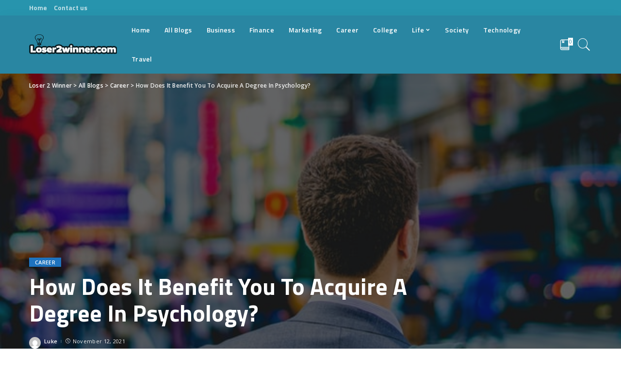

--- FILE ---
content_type: text/html; charset=UTF-8
request_url: https://www.loser2winner.com/how-does-it-benefit-you-to-acquire-a-degree-in-psychology/
body_size: 109106
content:
<!DOCTYPE html>
<html lang="en-US">
<head>
	<meta charset="UTF-8">
	<meta http-equiv="X-UA-Compatible" content="IE=edge">
	<meta name="viewport" content="width=device-width, initial-scale=1">
	<link rel="profile" href="https://gmpg.org/xfn/11">
	<meta name="google-site-verification" content="yAisz_PD9K5bedDpd4Jx_lIKmKLvMY33zy5yPWjYpIg" />
	<title>How Does It Benefit You To Acquire A Degree In Psychology? &#8211; Loser 2 Winner</title>
<meta name='robots' content='max-image-preview:large' />
<link rel='dns-prefetch' href='//fonts.googleapis.com' />
<link rel="alternate" type="application/rss+xml" title="Loser 2 Winner &raquo; Feed" href="https://www.loser2winner.com/feed/" />
<link rel="alternate" type="application/rss+xml" title="Loser 2 Winner &raquo; Comments Feed" href="https://www.loser2winner.com/comments/feed/" />
<link rel="alternate" type="application/rss+xml" title="Loser 2 Winner &raquo; How Does It Benefit You To Acquire A Degree In Psychology? Comments Feed" href="https://www.loser2winner.com/how-does-it-benefit-you-to-acquire-a-degree-in-psychology/feed/" />
			<link rel="pingback" href="https://www.loser2winner.com/xmlrpc.php"/>
		<script type="application/ld+json">{"@context":"https://schema.org","@type":"Organization","legalName":"Loser 2 Winner","url":"https://www.loser2winner.com/","logo":"https://www.loser2winner.com/wp-content/uploads/2021/02/Loser2winnerLogo.png"}</script>
<script>
window._wpemojiSettings = {"baseUrl":"https:\/\/s.w.org\/images\/core\/emoji\/15.0.3\/72x72\/","ext":".png","svgUrl":"https:\/\/s.w.org\/images\/core\/emoji\/15.0.3\/svg\/","svgExt":".svg","source":{"concatemoji":"https:\/\/www.loser2winner.com\/wp-includes\/js\/wp-emoji-release.min.js?ver=6.6.4"}};
/*! This file is auto-generated */
!function(i,n){var o,s,e;function c(e){try{var t={supportTests:e,timestamp:(new Date).valueOf()};sessionStorage.setItem(o,JSON.stringify(t))}catch(e){}}function p(e,t,n){e.clearRect(0,0,e.canvas.width,e.canvas.height),e.fillText(t,0,0);var t=new Uint32Array(e.getImageData(0,0,e.canvas.width,e.canvas.height).data),r=(e.clearRect(0,0,e.canvas.width,e.canvas.height),e.fillText(n,0,0),new Uint32Array(e.getImageData(0,0,e.canvas.width,e.canvas.height).data));return t.every(function(e,t){return e===r[t]})}function u(e,t,n){switch(t){case"flag":return n(e,"\ud83c\udff3\ufe0f\u200d\u26a7\ufe0f","\ud83c\udff3\ufe0f\u200b\u26a7\ufe0f")?!1:!n(e,"\ud83c\uddfa\ud83c\uddf3","\ud83c\uddfa\u200b\ud83c\uddf3")&&!n(e,"\ud83c\udff4\udb40\udc67\udb40\udc62\udb40\udc65\udb40\udc6e\udb40\udc67\udb40\udc7f","\ud83c\udff4\u200b\udb40\udc67\u200b\udb40\udc62\u200b\udb40\udc65\u200b\udb40\udc6e\u200b\udb40\udc67\u200b\udb40\udc7f");case"emoji":return!n(e,"\ud83d\udc26\u200d\u2b1b","\ud83d\udc26\u200b\u2b1b")}return!1}function f(e,t,n){var r="undefined"!=typeof WorkerGlobalScope&&self instanceof WorkerGlobalScope?new OffscreenCanvas(300,150):i.createElement("canvas"),a=r.getContext("2d",{willReadFrequently:!0}),o=(a.textBaseline="top",a.font="600 32px Arial",{});return e.forEach(function(e){o[e]=t(a,e,n)}),o}function t(e){var t=i.createElement("script");t.src=e,t.defer=!0,i.head.appendChild(t)}"undefined"!=typeof Promise&&(o="wpEmojiSettingsSupports",s=["flag","emoji"],n.supports={everything:!0,everythingExceptFlag:!0},e=new Promise(function(e){i.addEventListener("DOMContentLoaded",e,{once:!0})}),new Promise(function(t){var n=function(){try{var e=JSON.parse(sessionStorage.getItem(o));if("object"==typeof e&&"number"==typeof e.timestamp&&(new Date).valueOf()<e.timestamp+604800&&"object"==typeof e.supportTests)return e.supportTests}catch(e){}return null}();if(!n){if("undefined"!=typeof Worker&&"undefined"!=typeof OffscreenCanvas&&"undefined"!=typeof URL&&URL.createObjectURL&&"undefined"!=typeof Blob)try{var e="postMessage("+f.toString()+"("+[JSON.stringify(s),u.toString(),p.toString()].join(",")+"));",r=new Blob([e],{type:"text/javascript"}),a=new Worker(URL.createObjectURL(r),{name:"wpTestEmojiSupports"});return void(a.onmessage=function(e){c(n=e.data),a.terminate(),t(n)})}catch(e){}c(n=f(s,u,p))}t(n)}).then(function(e){for(var t in e)n.supports[t]=e[t],n.supports.everything=n.supports.everything&&n.supports[t],"flag"!==t&&(n.supports.everythingExceptFlag=n.supports.everythingExceptFlag&&n.supports[t]);n.supports.everythingExceptFlag=n.supports.everythingExceptFlag&&!n.supports.flag,n.DOMReady=!1,n.readyCallback=function(){n.DOMReady=!0}}).then(function(){return e}).then(function(){var e;n.supports.everything||(n.readyCallback(),(e=n.source||{}).concatemoji?t(e.concatemoji):e.wpemoji&&e.twemoji&&(t(e.twemoji),t(e.wpemoji)))}))}((window,document),window._wpemojiSettings);
</script>
<link rel='stylesheet' id='pixwell-core-css' href='https://www.loser2winner.com/wp-content/plugins/pixwell-core/assets/core.css?ver=6.3' media='all' />
<style id='wp-emoji-styles-inline-css'>

	img.wp-smiley, img.emoji {
		display: inline !important;
		border: none !important;
		box-shadow: none !important;
		height: 1em !important;
		width: 1em !important;
		margin: 0 0.07em !important;
		vertical-align: -0.1em !important;
		background: none !important;
		padding: 0 !important;
	}
</style>
<link rel='stylesheet' id='wp-block-library-css' href='https://www.loser2winner.com/wp-includes/css/dist/block-library/style.min.css?ver=6.6.4' media='all' />
<style id='classic-theme-styles-inline-css'>
/*! This file is auto-generated */
.wp-block-button__link{color:#fff;background-color:#32373c;border-radius:9999px;box-shadow:none;text-decoration:none;padding:calc(.667em + 2px) calc(1.333em + 2px);font-size:1.125em}.wp-block-file__button{background:#32373c;color:#fff;text-decoration:none}
</style>
<style id='global-styles-inline-css'>
:root{--wp--preset--aspect-ratio--square: 1;--wp--preset--aspect-ratio--4-3: 4/3;--wp--preset--aspect-ratio--3-4: 3/4;--wp--preset--aspect-ratio--3-2: 3/2;--wp--preset--aspect-ratio--2-3: 2/3;--wp--preset--aspect-ratio--16-9: 16/9;--wp--preset--aspect-ratio--9-16: 9/16;--wp--preset--color--black: #000000;--wp--preset--color--cyan-bluish-gray: #abb8c3;--wp--preset--color--white: #ffffff;--wp--preset--color--pale-pink: #f78da7;--wp--preset--color--vivid-red: #cf2e2e;--wp--preset--color--luminous-vivid-orange: #ff6900;--wp--preset--color--luminous-vivid-amber: #fcb900;--wp--preset--color--light-green-cyan: #7bdcb5;--wp--preset--color--vivid-green-cyan: #00d084;--wp--preset--color--pale-cyan-blue: #8ed1fc;--wp--preset--color--vivid-cyan-blue: #0693e3;--wp--preset--color--vivid-purple: #9b51e0;--wp--preset--gradient--vivid-cyan-blue-to-vivid-purple: linear-gradient(135deg,rgba(6,147,227,1) 0%,rgb(155,81,224) 100%);--wp--preset--gradient--light-green-cyan-to-vivid-green-cyan: linear-gradient(135deg,rgb(122,220,180) 0%,rgb(0,208,130) 100%);--wp--preset--gradient--luminous-vivid-amber-to-luminous-vivid-orange: linear-gradient(135deg,rgba(252,185,0,1) 0%,rgba(255,105,0,1) 100%);--wp--preset--gradient--luminous-vivid-orange-to-vivid-red: linear-gradient(135deg,rgba(255,105,0,1) 0%,rgb(207,46,46) 100%);--wp--preset--gradient--very-light-gray-to-cyan-bluish-gray: linear-gradient(135deg,rgb(238,238,238) 0%,rgb(169,184,195) 100%);--wp--preset--gradient--cool-to-warm-spectrum: linear-gradient(135deg,rgb(74,234,220) 0%,rgb(151,120,209) 20%,rgb(207,42,186) 40%,rgb(238,44,130) 60%,rgb(251,105,98) 80%,rgb(254,248,76) 100%);--wp--preset--gradient--blush-light-purple: linear-gradient(135deg,rgb(255,206,236) 0%,rgb(152,150,240) 100%);--wp--preset--gradient--blush-bordeaux: linear-gradient(135deg,rgb(254,205,165) 0%,rgb(254,45,45) 50%,rgb(107,0,62) 100%);--wp--preset--gradient--luminous-dusk: linear-gradient(135deg,rgb(255,203,112) 0%,rgb(199,81,192) 50%,rgb(65,88,208) 100%);--wp--preset--gradient--pale-ocean: linear-gradient(135deg,rgb(255,245,203) 0%,rgb(182,227,212) 50%,rgb(51,167,181) 100%);--wp--preset--gradient--electric-grass: linear-gradient(135deg,rgb(202,248,128) 0%,rgb(113,206,126) 100%);--wp--preset--gradient--midnight: linear-gradient(135deg,rgb(2,3,129) 0%,rgb(40,116,252) 100%);--wp--preset--font-size--small: 13px;--wp--preset--font-size--medium: 20px;--wp--preset--font-size--large: 36px;--wp--preset--font-size--x-large: 42px;--wp--preset--spacing--20: 0.44rem;--wp--preset--spacing--30: 0.67rem;--wp--preset--spacing--40: 1rem;--wp--preset--spacing--50: 1.5rem;--wp--preset--spacing--60: 2.25rem;--wp--preset--spacing--70: 3.38rem;--wp--preset--spacing--80: 5.06rem;--wp--preset--shadow--natural: 6px 6px 9px rgba(0, 0, 0, 0.2);--wp--preset--shadow--deep: 12px 12px 50px rgba(0, 0, 0, 0.4);--wp--preset--shadow--sharp: 6px 6px 0px rgba(0, 0, 0, 0.2);--wp--preset--shadow--outlined: 6px 6px 0px -3px rgba(255, 255, 255, 1), 6px 6px rgba(0, 0, 0, 1);--wp--preset--shadow--crisp: 6px 6px 0px rgba(0, 0, 0, 1);}:where(.is-layout-flex){gap: 0.5em;}:where(.is-layout-grid){gap: 0.5em;}body .is-layout-flex{display: flex;}.is-layout-flex{flex-wrap: wrap;align-items: center;}.is-layout-flex > :is(*, div){margin: 0;}body .is-layout-grid{display: grid;}.is-layout-grid > :is(*, div){margin: 0;}:where(.wp-block-columns.is-layout-flex){gap: 2em;}:where(.wp-block-columns.is-layout-grid){gap: 2em;}:where(.wp-block-post-template.is-layout-flex){gap: 1.25em;}:where(.wp-block-post-template.is-layout-grid){gap: 1.25em;}.has-black-color{color: var(--wp--preset--color--black) !important;}.has-cyan-bluish-gray-color{color: var(--wp--preset--color--cyan-bluish-gray) !important;}.has-white-color{color: var(--wp--preset--color--white) !important;}.has-pale-pink-color{color: var(--wp--preset--color--pale-pink) !important;}.has-vivid-red-color{color: var(--wp--preset--color--vivid-red) !important;}.has-luminous-vivid-orange-color{color: var(--wp--preset--color--luminous-vivid-orange) !important;}.has-luminous-vivid-amber-color{color: var(--wp--preset--color--luminous-vivid-amber) !important;}.has-light-green-cyan-color{color: var(--wp--preset--color--light-green-cyan) !important;}.has-vivid-green-cyan-color{color: var(--wp--preset--color--vivid-green-cyan) !important;}.has-pale-cyan-blue-color{color: var(--wp--preset--color--pale-cyan-blue) !important;}.has-vivid-cyan-blue-color{color: var(--wp--preset--color--vivid-cyan-blue) !important;}.has-vivid-purple-color{color: var(--wp--preset--color--vivid-purple) !important;}.has-black-background-color{background-color: var(--wp--preset--color--black) !important;}.has-cyan-bluish-gray-background-color{background-color: var(--wp--preset--color--cyan-bluish-gray) !important;}.has-white-background-color{background-color: var(--wp--preset--color--white) !important;}.has-pale-pink-background-color{background-color: var(--wp--preset--color--pale-pink) !important;}.has-vivid-red-background-color{background-color: var(--wp--preset--color--vivid-red) !important;}.has-luminous-vivid-orange-background-color{background-color: var(--wp--preset--color--luminous-vivid-orange) !important;}.has-luminous-vivid-amber-background-color{background-color: var(--wp--preset--color--luminous-vivid-amber) !important;}.has-light-green-cyan-background-color{background-color: var(--wp--preset--color--light-green-cyan) !important;}.has-vivid-green-cyan-background-color{background-color: var(--wp--preset--color--vivid-green-cyan) !important;}.has-pale-cyan-blue-background-color{background-color: var(--wp--preset--color--pale-cyan-blue) !important;}.has-vivid-cyan-blue-background-color{background-color: var(--wp--preset--color--vivid-cyan-blue) !important;}.has-vivid-purple-background-color{background-color: var(--wp--preset--color--vivid-purple) !important;}.has-black-border-color{border-color: var(--wp--preset--color--black) !important;}.has-cyan-bluish-gray-border-color{border-color: var(--wp--preset--color--cyan-bluish-gray) !important;}.has-white-border-color{border-color: var(--wp--preset--color--white) !important;}.has-pale-pink-border-color{border-color: var(--wp--preset--color--pale-pink) !important;}.has-vivid-red-border-color{border-color: var(--wp--preset--color--vivid-red) !important;}.has-luminous-vivid-orange-border-color{border-color: var(--wp--preset--color--luminous-vivid-orange) !important;}.has-luminous-vivid-amber-border-color{border-color: var(--wp--preset--color--luminous-vivid-amber) !important;}.has-light-green-cyan-border-color{border-color: var(--wp--preset--color--light-green-cyan) !important;}.has-vivid-green-cyan-border-color{border-color: var(--wp--preset--color--vivid-green-cyan) !important;}.has-pale-cyan-blue-border-color{border-color: var(--wp--preset--color--pale-cyan-blue) !important;}.has-vivid-cyan-blue-border-color{border-color: var(--wp--preset--color--vivid-cyan-blue) !important;}.has-vivid-purple-border-color{border-color: var(--wp--preset--color--vivid-purple) !important;}.has-vivid-cyan-blue-to-vivid-purple-gradient-background{background: var(--wp--preset--gradient--vivid-cyan-blue-to-vivid-purple) !important;}.has-light-green-cyan-to-vivid-green-cyan-gradient-background{background: var(--wp--preset--gradient--light-green-cyan-to-vivid-green-cyan) !important;}.has-luminous-vivid-amber-to-luminous-vivid-orange-gradient-background{background: var(--wp--preset--gradient--luminous-vivid-amber-to-luminous-vivid-orange) !important;}.has-luminous-vivid-orange-to-vivid-red-gradient-background{background: var(--wp--preset--gradient--luminous-vivid-orange-to-vivid-red) !important;}.has-very-light-gray-to-cyan-bluish-gray-gradient-background{background: var(--wp--preset--gradient--very-light-gray-to-cyan-bluish-gray) !important;}.has-cool-to-warm-spectrum-gradient-background{background: var(--wp--preset--gradient--cool-to-warm-spectrum) !important;}.has-blush-light-purple-gradient-background{background: var(--wp--preset--gradient--blush-light-purple) !important;}.has-blush-bordeaux-gradient-background{background: var(--wp--preset--gradient--blush-bordeaux) !important;}.has-luminous-dusk-gradient-background{background: var(--wp--preset--gradient--luminous-dusk) !important;}.has-pale-ocean-gradient-background{background: var(--wp--preset--gradient--pale-ocean) !important;}.has-electric-grass-gradient-background{background: var(--wp--preset--gradient--electric-grass) !important;}.has-midnight-gradient-background{background: var(--wp--preset--gradient--midnight) !important;}.has-small-font-size{font-size: var(--wp--preset--font-size--small) !important;}.has-medium-font-size{font-size: var(--wp--preset--font-size--medium) !important;}.has-large-font-size{font-size: var(--wp--preset--font-size--large) !important;}.has-x-large-font-size{font-size: var(--wp--preset--font-size--x-large) !important;}
:where(.wp-block-post-template.is-layout-flex){gap: 1.25em;}:where(.wp-block-post-template.is-layout-grid){gap: 1.25em;}
:where(.wp-block-columns.is-layout-flex){gap: 2em;}:where(.wp-block-columns.is-layout-grid){gap: 2em;}
:root :where(.wp-block-pullquote){font-size: 1.5em;line-height: 1.6;}
</style>
<link rel='stylesheet' id='pixwell-main-css' href='https://www.loser2winner.com/wp-content/themes/pixwell/assets/css/main.css?ver=6.3' media='all' />
<link rel='stylesheet' id='pixwell-style-css' href='https://www.loser2winner.com/wp-content/themes/pixwell/style.css?ver=6.3' media='all' />
<style id='pixwell-style-inline-css'>
html {font-family:Open Sans;font-weight:400;font-size:15px;color:#555555;}h1, .h1 {font-family:Titillium Web;font-weight:700;text-transform:none;color:#333333;}h2, .h2 {font-family:Titillium Web;font-weight:600;color:#333333;}h3, .h3 {font-family:Titillium Web;font-weight:600;color:#333333;}h4, .h4 {font-family:Titillium Web;font-weight:600;color:#333333;}h5, .h5 {font-family:Titillium Web;font-weight:600;color:#333333;}h6, .h6 {font-family:Titillium Web;font-weight:600;color:#333333;}.single-tagline h6 {}.p-wrap .entry-summary, .twitter-content.entry-summary, .author-description, .rssSummary, .rb-sdesc {font-family:Open Sans;font-weight:400;}.p-cat-info {font-family:Open Sans;font-weight:600;text-transform:uppercase;font-size:11px;}.p-meta-info, .wp-block-latest-posts__post-date {font-family:Open Sans;font-weight:400;font-size:11px;}.meta-info-author.meta-info-el {font-family:Open Sans;font-weight:600;font-size:11px;}.breadcrumb {font-family:Open Sans;font-weight:600;font-size:12px;}.footer-menu-inner {font-family:Titillium Web;font-weight:600;font-size:14px;letter-spacing:0px;}.topbar-wrap {font-family:Open Sans;color:#ffffff;}.topbar-menu-wrap {font-family:Titillium Web;font-weight:700;font-size:14px;}.main-menu > li > a, .off-canvas-menu > li > a {font-family:Titillium Web;font-weight:600;font-size:14px;}.main-menu .sub-menu:not(.sub-mega), .off-canvas-menu .sub-menu {}.is-logo-text .logo-title {}.block-title, .block-header .block-title {font-family:Open Sans;font-weight:600;font-size:14px;}.ajax-quick-filter, .block-view-more {font-family:Open Sans;font-weight:600;font-size:11px;}.widget-title {font-family:Open Sans;font-weight:600;text-transform:uppercase;font-size:13px;}body .widget.widget_nav_menu .menu-item {}body.boxed {background-color : #fafafa;background-repeat : no-repeat;background-size : cover;background-attachment : fixed;background-position : center center;}.header-6 .banner-wrap {}.footer-wrap {background-color : #2986a2;}.topline-wrap {height: 4px}.topbar-wrap {background-color: #2794ad;}.topbar-wrap { background-image: linear-gradient(90deg, #2794ad, #2794ad); }.topbar-menu .sub-menu {background-color: #2794ad;background-image: linear-gradient(145deg, #2794ad, #2794ad);}.navbar-wrap:not(.transparent-navbar-wrap), #mobile-sticky-nav, #amp-navbar {background-color: #2986a2;background-image: linear-gradient(90deg, #2986a2, #2986a2);}.navbar-border-holder { border: none }.navbar-wrap:not(.transparent-navbar-wrap), #mobile-sticky-nav, #amp-navbar {color: #ffffff;}.fw-mega-cat.is-dark-text { color: #555555; }.header-wrap .navbar-wrap:not(.transparent-navbar-wrap) .cart-counter, .header-wrap:not(.header-float) .navbar-wrap .rb-counter,.header-wrap:not(.header-float) .is-light-text .rb-counter, .header-float .section-sticky .rb-counter {background-color: #ffffff;}.header-5 .btn-toggle-wrap, .header-5 .section-sticky .logo-wrap,.header-5 .main-menu > li > a, .header-5 .navbar-right {color: #ffffff;}.navbar-wrap .navbar-social a:hover {color: #ffffff;opacity: .7; }.header-wrap .navbar-wrap:not(.transparent-navbar-wrap) .rb-counter,.header-wrap:not(.header-float) .navbar-wrap .rb-counter, .header-wrap:not(.header-float) .is-light-text .rb-counter { color: #2986a2; }.main-menu .sub-menu {background-color: #284b82;background-image: linear-gradient(90deg, #284b82, #966dff);}.main-menu .sub-menu:not(.mega-category) { color: #ffffff;}.main-menu > li.menu-item-has-children > .sub-menu:before {display: none;}.mobile-nav-inner {}.off-canvas-header { background-image: url("https://www.loser2winner.com/wp-content/uploads/2019/10/image008.jpg")}.off-canvas-wrap, .amp-canvas-wrap { background-color: #031328 !important; }.navbar-border-holder {border-width: 2px; }input[type="submit"]:hover, input[type="submit"]:focus, button:hover, button:focus,input[type="button"]:hover, input[type="button"]:focus,.post-edit-link:hover, a.pagination-link:hover, a.page-numbers:hover,.post-page-numbers:hover, a.loadmore-link:hover, .pagination-simple .page-numbers:hover,#off-canvas-close-btn:hover, .off-canvas-subscribe a, .block-header-3 .block-title:before,.cookie-accept:hover, .entry-footer a:hover, .box-comment-btn:hover,a.comment-reply-link:hover, .review-info, .entry-content a.wp-block-button__link:hover,#wp-calendar tbody a:hover, .instagram-box.box-intro:hover, .banner-btn a, .headerstrip-btn a,.is-light-text .widget:not(.woocommerce) .count,.rb-newsletter.is-light-text button.newsletter-submit,.cat-icon-round .cat-info-el, .cat-icon-radius .cat-info-el,.cat-icon-square .cat-info-el:before, .entry-content .wpcf7 label:before,body .cooked-recipe-directions .cooked-direction-number, span.cooked-taxonomy a:hover,.widget_categories a:hover .count, .widget_archive a:hover .count,.wp-block-categories-list a:hover .count, .wp-block-categories-list a:hover .count,.entry-content .wp-block-file .wp-block-file__button, #wp-calendar td#today,.mfp-close:hover, .is-light-text .mfp-close:hover, #rb-close-newsletter:hover,.tagcloud a:hover, .tagcloud a:focus, .is-light-text .tagcloud a:hover, .is-light-text .tagcloud a:focus,input[type="checkbox"].newsletter-checkbox:checked + label:before, .cta-btn.is-bg,.rb-mailchimp .mc4wp-form-fields input[type="submit"], .is-light-text .w-footer .mc4wp-form-fields input[type="submit"],.statics-el:first-child .inner, .table-link a:before{ background-color: #1e73be}.page-edit-link:hover, .rb-menu > li.current-menu-item > a > span:before,.p-url:hover, .p-url:focus, .p-wrap .p-url:hover,.p-wrap .p-url:focus, .p-link:hover span, .p-link:hover i,.meta-info-el a:hover, .sponsor-label, .block-header-3 .block-title:before,.subscribe-box .mc4wp-form-fields input[type="submit"]:hover + i,.entry-content p a:not(button), .comment-content a,.author-title a, .logged-in-as a:hover, .comment-list .logged-in-as a:hover,.gallery-list-label a:hover, .review-el .review-stars,.share-total, .breadcrumb a:hover, span.not-found-label, .return-home:hover, .section-not-found .page-content .return-home:hover,.subscribe-box .rb-newsletter.is-light-text button.newsletter-submit-icon:hover,.subscribe-box .rb-newsletter button.newsletter-submit-icon:hover,.fw-category-1 .cat-list-item:hover .cat-list-name, .fw-category-1.is-light-text .cat-list-item:hover .cat-list-name,body .cooked-icon-recipe-icon, .comment-list .comment-reply-title small a:hover,.widget_pages a:hover, .widget_meta a:hover, .widget_categories a:hover,.entry-content .wp-block-categories-list a:hover, .entry-content .wp-block-archives-list a:hover,.widget_archive a:hover, .widget.widget_nav_menu a:hover,  .p-grid-4.is-pop-style .p-header .counter-index,.twitter-content.entry-summary a:hover,.read-it-later:hover, .read-it-later:focus, .address-info a:hover,.gallery-popup-content .image-popup-description a:hover, .gallery-popup-content .image-popup-description a:focus,.entry-content ul.wp-block-latest-posts a:hover, .widget_recent_entries a:hover, .recentcomments a:hover, a.rsswidget:hover,.entry-content .wp-block-latest-comments__comment-meta a:hover,.entry-content .cooked-recipe-info .cooked-author a:hover, .entry-content a:not(button), .comment-content a,.about-desc a:hover, .is-light-text .about-desc a:hover, .portfolio-info-el:hover,.portfolio-nav a:hover, .portfolio-nav-next a:hover > i, .hbox-tagline span, .hbox-title span, .cta-tagline span, .cta-title span,.block-header-7 .block-header .block-title:first-letter, .rbc-sidebar .about-bio p a{ color: #1e73be}.is-style-outline a.wp-block-button__link:hover{ color: #1e73be!important}a.comment-reply-link:hover, .navbar-holder.is-light-text .header-lightbox,input[type="checkbox"].newsletter-checkbox:checked + label:before, .cat-icon-line .cat-info-el{ border-color: #1e73be}.review-info, .p-review-info{ background-color: #ffac63}.review-el .review-stars, .average-stars i{ color: #ffac63}.rb-gallery-popup.mfp-bg.mfp-ready.rb-popup-effect{ background-color: #10181e}.category .category-header .header-holder{ background-color: #10181e}.instagram-box.box-intro { background-color: #555555; }.tipsy, .additional-meta, .sponsor-label, .sponsor-link, .entry-footer .tag-label,.box-nav .nav-label, .left-article-label, .share-label, .rss-date,.wp-block-latest-posts__post-date, .wp-block-latest-comments__comment-date,.image-caption, .wp-caption-text, .gallery-caption, .entry-content .wp-block-audio figcaption,.entry-content .wp-block-video figcaption, .entry-content .wp-block-image figcaption,.entry-content .wp-block-gallery .blocks-gallery-image figcaption,.entry-content .wp-block-gallery .blocks-gallery-item figcaption,.subscribe-content .desc, .follower-el .right-el, .author-job, .comment-metadata{ font-family: Open Sans; }.tipsy, .additional-meta, .sponsor-label, .entry-footer .tag-label,.box-nav .nav-label, .left-article-label, .share-label, .rss-date,.wp-block-latest-posts__post-date, .wp-block-latest-comments__comment-date,.image-caption, .wp-caption-text, .gallery-caption, .entry-content .wp-block-audio figcaption,.entry-content .wp-block-video figcaption, .entry-content .wp-block-image figcaption,.entry-content .wp-block-gallery .blocks-gallery-image figcaption,.entry-content .wp-block-gallery .blocks-gallery-item figcaption,.subscribe-content .desc, .follower-el .right-el, .author-job, .comment-metadata{ font-weight: 400; }.tipsy, .additional-meta, .sponsor-label, .sponsor-link, .entry-footer .tag-label,.box-nav .nav-label, .left-article-label, .share-label, .rss-date,.wp-block-latest-posts__post-date, .wp-block-latest-comments__comment-date,.subscribe-content .desc, .author-job{ font-size: 11px; }.image-caption, .wp-caption-text, .gallery-caption, .entry-content .wp-block-audio figcaption,.entry-content .wp-block-video figcaption, .entry-content .wp-block-image figcaption,.entry-content .wp-block-gallery .blocks-gallery-image figcaption,.entry-content .wp-block-gallery .blocks-gallery-item figcaption,.comment-metadata, .follower-el .right-el{ font-size: 12px; }.sponsor-link{ font-family: Open Sans; }.sponsor-link{ font-weight: 600; }.entry-footer a, .tagcloud a, .entry-footer .source, .entry-footer .via-el{ font-family: Open Sans; }.entry-footer a, .tagcloud a, .entry-footer .source, .entry-footer .via-el{ font-weight: 600; }.entry-footer a, .tagcloud a, .entry-footer .source, .entry-footer .via-el{ font-size: 11px !important; }.entry-footer a, .tagcloud a, .entry-footer .source, .entry-footer .via-el{ text-transform: uppercase; }.p-link, .rb-cookie .cookie-accept, a.comment-reply-link, .comment-list .comment-reply-title small a,.banner-btn a, .headerstrip-btn a, input[type="submit"], button, .pagination-wrap, .cta-btn, .rb-btn{ font-family: Open Sans; }.p-link, .rb-cookie .cookie-accept, a.comment-reply-link, .comment-list .comment-reply-title small a,.banner-btn a, .headerstrip-btn a, input[type="submit"], button, .pagination-wrap, .cta-btn, .rb-btn{ font-weight: 600; }.p-link, .rb-cookie .cookie-accept, a.comment-reply-link, .comment-list .comment-reply-title small a,.banner-btn a, .headerstrip-btn a, input[type="submit"], button, .pagination-wrap, .rb-btn{ font-size: 11px; }select, textarea, input[type="text"], input[type="tel"], input[type="email"], input[type="url"],input[type="search"], input[type="number"]{ font-family: Open Sans; }select, textarea, input[type="text"], input[type="tel"], input[type="email"], input[type="url"],input[type="search"], input[type="number"]{ font-weight: 400; }.footer-menu-inner, .widget_recent_comments .recentcomments > a:last-child,.wp-block-latest-comments__comment-link, .wp-block-latest-posts__list a,.widget_recent_entries li, .wp-block-quote *:not(cite), blockquote *:not(cite), .widget_rss li,.wp-block-latest-posts li, .wp-block-latest-comments__comment-link{ font-family: Titillium Web; }.footer-menu-inner, .widget_recent_comments .recentcomments > a:last-child,.wp-block-latest-comments__comment-link, .wp-block-latest-posts__list a,.widget_recent_entries li, .wp-block-quote *:not(cite), blockquote *:not(cite), .widget_rss li,.wp-block-latest-posts li, .wp-block-latest-comments__comment-link{ font-weight: 700; }@media only screen and (max-width: 767px) {.entry-content { font-size: .90rem; }.p-wrap .entry-summary, .twitter-content.entry-summary, .element-desc, .subscribe-description, .rb-sdecs,.copyright-inner > *, .summary-content, .pros-cons-wrap ul li,.gallery-popup-content .image-popup-description > *{ font-size: .76rem; }}@media only screen and (max-width: 991px) {.block-header-2 .block-title, .block-header-5 .block-title { font-size: 11px; }}@media only screen and (max-width: 767px) {.block-header-2 .block-title, .block-header-5 .block-title { font-size: 10px; }}h1, .h1, h1.single-title {font-size: 40px; }h2, .h2 {font-size: 26px; }h3, .h3 {font-size: 20px; }h4, .h4 {font-size: 17px; }h5, .h5 {font-size: 16px; }h6, .h6 {font-size: 15px; }@media only screen and (max-width: 1024px) {}@media only screen and (max-width: 991px) {}@media only screen and (max-width: 767px) {h1, .h1, h1.single-title {font-size: 20px; }h2, .h2 {font-size: 18px; }h3, .h3 {font-size: 16px; }h4, .h4 {font-size: 16px; }h5, .h5 {font-size: 15px; }h6, .h6 {font-size: 14px; }.block-title, .block-header .block-title {font-size: 12px !important; }.widget-title {font-size: 10px !important; }}
</style>
<link rel='stylesheet' id='redux-google-fonts-pixwell_theme_options-css' href='https://fonts.googleapis.com/css?family=Open+Sans%3A300%2C400%2C600%2C700%2C800%2C300italic%2C400italic%2C600italic%2C700italic%2C800italic%7CTitillium+Web%3A200%2C300%2C400%2C600%2C700%2C900%2C200italic%2C300italic%2C400italic%2C600italic%2C700italic&#038;subset=latin&#038;font-display=swap&#038;ver=1612504729' media='all' />
<script src="https://www.loser2winner.com/wp-includes/js/jquery/jquery.min.js?ver=3.7.1" id="jquery-core-js"></script>
<script src="https://www.loser2winner.com/wp-includes/js/jquery/jquery-migrate.min.js?ver=3.4.1" id="jquery-migrate-js"></script>
<!--[if lt IE 9]>
<script src="https://www.loser2winner.com/wp-content/themes/pixwell/assets/js/html5shiv.min.js?ver=3.7.3" id="html5-js"></script>
<![endif]-->
<link rel="https://api.w.org/" href="https://www.loser2winner.com/wp-json/" /><link rel="alternate" title="JSON" type="application/json" href="https://www.loser2winner.com/wp-json/wp/v2/posts/704" /><link rel="EditURI" type="application/rsd+xml" title="RSD" href="https://www.loser2winner.com/xmlrpc.php?rsd" />
<meta name="generator" content="WordPress 6.6.4" />
<link rel="canonical" href="https://www.loser2winner.com/how-does-it-benefit-you-to-acquire-a-degree-in-psychology/" />
<link rel='shortlink' href='https://www.loser2winner.com/?p=704' />
<link rel="alternate" title="oEmbed (JSON)" type="application/json+oembed" href="https://www.loser2winner.com/wp-json/oembed/1.0/embed?url=https%3A%2F%2Fwww.loser2winner.com%2Fhow-does-it-benefit-you-to-acquire-a-degree-in-psychology%2F" />
<link rel="alternate" title="oEmbed (XML)" type="text/xml+oembed" href="https://www.loser2winner.com/wp-json/oembed/1.0/embed?url=https%3A%2F%2Fwww.loser2winner.com%2Fhow-does-it-benefit-you-to-acquire-a-degree-in-psychology%2F&#038;format=xml" />
<script type="application/ld+json">{"@context":"https://schema.org","@type":"WebSite","@id":"https://www.loser2winner.com/#website","url":"https://www.loser2winner.com/","name":"Loser 2 Winner","potentialAction":{"@type":"SearchAction","target":"https://www.loser2winner.com/?s={search_term_string}","query-input":"required name=search_term_string"}}</script>
<meta name="generator" content="Elementor 3.32.4; features: additional_custom_breakpoints; settings: css_print_method-external, google_font-enabled, font_display-auto">
			<style>
				.e-con.e-parent:nth-of-type(n+4):not(.e-lazyloaded):not(.e-no-lazyload),
				.e-con.e-parent:nth-of-type(n+4):not(.e-lazyloaded):not(.e-no-lazyload) * {
					background-image: none !important;
				}
				@media screen and (max-height: 1024px) {
					.e-con.e-parent:nth-of-type(n+3):not(.e-lazyloaded):not(.e-no-lazyload),
					.e-con.e-parent:nth-of-type(n+3):not(.e-lazyloaded):not(.e-no-lazyload) * {
						background-image: none !important;
					}
				}
				@media screen and (max-height: 640px) {
					.e-con.e-parent:nth-of-type(n+2):not(.e-lazyloaded):not(.e-no-lazyload),
					.e-con.e-parent:nth-of-type(n+2):not(.e-lazyloaded):not(.e-no-lazyload) * {
						background-image: none !important;
					}
				}
			</style>
					<meta property="og:title" content="How Does It Benefit You To Acquire A Degree In Psychology?"/>
				<meta property="og:url" content="https://www.loser2winner.com/how-does-it-benefit-you-to-acquire-a-degree-in-psychology/"/>
		<meta property="og:site_name" content="Loser 2 Winner"/>
					<meta property="og:image" content="https://www.loser2winner.com/wp-content/uploads/2021/11/saulo-mohana-wNz7_5EvUWU-unsplash-3.jpg"/>
		<script type="application/ld+json">{"@context":"http://schema.org","@type":"BreadcrumbList","itemListElement":[{"@type":"ListItem","position":4,"item":{"@id":"https://www.loser2winner.com/how-does-it-benefit-you-to-acquire-a-degree-in-psychology/","name":"How Does It Benefit You To Acquire A Degree In Psychology?"}},{"@type":"ListItem","position":3,"item":{"@id":"https://www.loser2winner.com/category/career/","name":"Career"}},{"@type":"ListItem","position":2,"item":{"@id":"https://www.loser2winner.com/blog/","name":"All Blogs"}},{"@type":"ListItem","position":1,"item":{"@id":"https://www.loser2winner.com","name":"Loser 2 Winner"}}]}</script>
</head>
<body class="post-template-default single single-post postid-704 single-format-standard wp-embed-responsive elementor-default elementor-kit-293 is-single-2 sticky-nav smart-sticky is-tooltips is-backtop block-header-4 w-header-1 cat-icon-radius ele-round feat-round is-parallax-feat is-fmask mh-p-link mh-p-excerpt">
<div id="site" class="site">
		<aside id="off-canvas-section" class="off-canvas-wrap dark-style is-hidden">
			<div class="close-panel-wrap tooltips-n">
				<a href="#" id="off-canvas-close-btn" title="Close Panel"><i class="btn-close"></i></a>
			</div>
			<div class="off-canvas-holder">
									<div class="off-canvas-header is-light-text">
						<div class="header-inner">
															<a href="https://www.loser2winner.com/" class="off-canvas-logo">
									<img src="https://www.loser2winner.com/wp-content/uploads/2021/02/Loser2winnerLogo.png" alt="Loser 2 Winner">
								</a>
														<aside class="inner-bottom">
																	<div class="off-canvas-social">
										<a class="social-link-facebook" title="Facebook" href="#" target="_blank" rel="noopener nofollow"><i class="rbi rbi-facebook"></i></a><a class="social-link-twitter" title="Twitter" href="#" target="_blank" rel="noopener nofollow"><i class="rbi rbi-twitter"></i></a><a class="social-link-pinterest" title="Pinterest" href="#" target="_blank" rel="noopener nofollow"><i class="rbi rbi-pinterest-i"></i></a><a class="social-link-instagram" title="Instagram" href="#" target="_blank" rel="noopener nofollow"><i class="rbi rbi-instagram"></i></a><a class="social-link-linkedin" title="LinkedIn" href="#" target="_blank" rel="noopener nofollow"><i class="rbi rbi-linkedin"></i></a>									</div>
																	<div class="inner-bottom-right">
										<aside class="bookmark-section">
	<a class="bookmark-link" href="#" title="Bookmarks">
		<span class="bookmark-icon"><i class="rbi rbi-book"></i><span class="bookmark-counter rb-counter">0</span></span>
	</a>
</aside>									</div>
															</aside>
						</div>
					</div>
								<div class="off-canvas-inner is-light-text">
					<nav id="off-canvas-nav" class="off-canvas-nav">
						<ul id="off-canvas-menu" class="off-canvas-menu rb-menu is-clicked"><li id="menu-item-427" class="menu-item menu-item-type-post_type menu-item-object-page menu-item-home menu-item-427"><a href="https://www.loser2winner.com/"><span>Home</span></a></li>
<li id="menu-item-426" class="menu-item menu-item-type-post_type menu-item-object-page current_page_parent menu-item-426"><a href="https://www.loser2winner.com/blog/"><span>All Blogs</span></a></li>
<li id="menu-item-428" class="menu-item menu-item-type-taxonomy menu-item-object-category menu-item-428"><a href="https://www.loser2winner.com/category/business/"><span>Business</span></a></li>
<li id="menu-item-429" class="menu-item menu-item-type-taxonomy menu-item-object-category menu-item-429"><a href="https://www.loser2winner.com/category/business/finance/"><span>Finance</span></a></li>
<li id="menu-item-430" class="menu-item menu-item-type-taxonomy menu-item-object-category menu-item-430"><a href="https://www.loser2winner.com/category/business/marketing/"><span>Marketing</span></a></li>
<li id="menu-item-431" class="menu-item menu-item-type-taxonomy menu-item-object-category current-post-ancestor current-menu-parent current-post-parent menu-item-431"><a href="https://www.loser2winner.com/category/career/"><span>Career</span></a></li>
<li id="menu-item-432" class="menu-item menu-item-type-taxonomy menu-item-object-category menu-item-432"><a href="https://www.loser2winner.com/category/college/"><span>College</span></a></li>
<li id="menu-item-436" class="menu-item menu-item-type-taxonomy menu-item-object-category menu-item-has-children menu-item-436"><a href="https://www.loser2winner.com/category/relationship/life/"><span>Life</span></a>
<ul class="sub-menu">
	<li id="menu-item-433" class="menu-item menu-item-type-taxonomy menu-item-object-category menu-item-433"><a href="https://www.loser2winner.com/category/relationship/"><span>Relationship</span></a></li>
	<li id="menu-item-434" class="menu-item menu-item-type-taxonomy menu-item-object-category menu-item-434"><a href="https://www.loser2winner.com/category/relationship/family/"><span>Family</span></a></li>
	<li id="menu-item-435" class="menu-item menu-item-type-taxonomy menu-item-object-category menu-item-435"><a href="https://www.loser2winner.com/category/relationship/girls/"><span>Girls</span></a></li>
</ul>
</li>
<li id="menu-item-437" class="menu-item menu-item-type-taxonomy menu-item-object-category menu-item-437"><a href="https://www.loser2winner.com/category/society/"><span>Society</span></a></li>
<li id="menu-item-438" class="menu-item menu-item-type-taxonomy menu-item-object-category menu-item-438"><a href="https://www.loser2winner.com/category/technology/"><span>Technology</span></a></li>
<li id="menu-item-439" class="menu-item menu-item-type-taxonomy menu-item-object-category menu-item-439"><a href="https://www.loser2winner.com/category/travel/"><span>Travel</span></a></li>
</ul>					</nav>
									</div>
			</div>
		</aside>
	<div class="site-outer">
	<div class="site-mask"></div>
	<div class="topbar-wrap">
	<div class="rbc-container">
		<div class="topbar-inner rb-m20-gutter">
			<div class="topbar-left">
								<aside class="topbar-info">
												</aside>
									<nav id="topbar-navigation" class="topbar-menu-wrap">
						<div class="menu-top-bar-menu-container"><ul id="topbar-menu" class="topbar-menu rb-menu"><li id="menu-item-442" class="menu-item menu-item-type-post_type menu-item-object-page menu-item-home menu-item-442"><a href="https://www.loser2winner.com/"><span>Home</span></a></li>
<li id="menu-item-443" class="menu-item menu-item-type-post_type menu-item-object-page menu-item-443"><a href="https://www.loser2winner.com/contact-us/"><span>Contact us</span></a></li>
</ul></div>					</nav>
							</div>
			<div class="topbar-right">
							</div>
		</div>
	</div>
</div><header id="site-header" class="header-wrap header-2">
	<div class="navbar-outer">
		<div class="navbar-wrap">
				<aside id="mobile-navbar" class="mobile-navbar">
		<div class="mobile-nav-inner rb-p20-gutter">
							<div class="m-nav-left">
					<a href="#" class="off-canvas-trigger btn-toggle-wrap"><span class="btn-toggle"><span class="off-canvas-toggle"><span class="icon-toggle"></span></span></span></a>
				</div>
				<div class="m-nav-centered">
						<aside class="logo-mobile-wrap is-logo-image">
		<a href="https://www.loser2winner.com/" class="logo-mobile">
			<img height="44" width="181" src="https://www.loser2winner.com/wp-content/uploads/2021/02/Loser2winnerLogo.png" alt="Loser 2 Winner">
		</a>
	</aside>
				</div>
				<div class="m-nav-right">
															<div class="mobile-search">
	<a href="#" title="Search" class="search-icon nav-search-link"><i class="rbi rbi-search-light"></i></a>
	<div class="navbar-search-popup header-lightbox">
		<div class="navbar-search-form"><form role="search" method="get" class="search-form" action="https://www.loser2winner.com/">
				<label>
					<span class="screen-reader-text">Search for:</span>
					<input type="search" class="search-field" placeholder="Search &hellip;" value="" name="s" />
				</label>
				<input type="submit" class="search-submit" value="Search" />
			</form></div>
	</div>
</div>
				</div>
					</div>
	</aside>
		<aside id="mobile-sticky-nav" class="mobile-sticky-nav">
		<div class="mobile-navbar mobile-sticky-inner">
			<div class="mobile-nav-inner rb-p20-gutter">
									<div class="m-nav-left">
						<a href="#" class="off-canvas-trigger btn-toggle-wrap"><span class="btn-toggle"><span class="off-canvas-toggle"><span class="icon-toggle"></span></span></span></a>
					</div>
					<div class="m-nav-centered">
							<aside class="logo-mobile-wrap is-logo-image">
		<a href="https://www.loser2winner.com/" class="logo-mobile">
			<img height="44" width="181" src="https://www.loser2winner.com/wp-content/uploads/2021/02/Loser2winnerLogo.png" alt="Loser 2 Winner">
		</a>
	</aside>
					</div>
					<div class="m-nav-right">
																		<div class="mobile-search">
	<a href="#" title="Search" class="search-icon nav-search-link"><i class="rbi rbi-search-light"></i></a>
	<div class="navbar-search-popup header-lightbox">
		<div class="navbar-search-form"><form role="search" method="get" class="search-form" action="https://www.loser2winner.com/">
				<label>
					<span class="screen-reader-text">Search for:</span>
					<input type="search" class="search-field" placeholder="Search &hellip;" value="" name="s" />
				</label>
				<input type="submit" class="search-submit" value="Search" />
			</form></div>
	</div>
</div>
					</div>
							</div>
		</div>
	</aside>
			<div class="rbc-container navbar-holder is-main-nav">
				<div class="navbar-inner rb-m20-gutter">
					<div class="navbar-left">
													<div class="logo-wrap is-logo-image site-branding">
					<a href="https://www.loser2winner.com/" class="logo" title="Loser 2 Winner">
				<img class="logo-default" height="44" width="181" src="https://www.loser2winner.com/wp-content/uploads/2021/02/Loser2winnerLogo.png" alt="Loser 2 Winner">
			</a>
			</div>
					</div>
					<div class="navbar-right-outer">
						<nav id="site-navigation" class="main-menu-wrap" aria-label="main menu">
	<ul id="main-menu" class="main-menu rb-menu" itemscope itemtype="https://www.schema.org/SiteNavigationElement"><li class="menu-item menu-item-type-post_type menu-item-object-page menu-item-home menu-item-427" itemprop="name"><a href="https://www.loser2winner.com/" itemprop="url"><span>Home</span></a></li><li class="menu-item menu-item-type-post_type menu-item-object-page current_page_parent menu-item-426" itemprop="name"><a href="https://www.loser2winner.com/blog/" itemprop="url"><span>All Blogs</span></a></li><li class="menu-item menu-item-type-taxonomy menu-item-object-category menu-item-428" itemprop="name"><a href="https://www.loser2winner.com/category/business/" itemprop="url"><span>Business</span></a></li><li class="menu-item menu-item-type-taxonomy menu-item-object-category menu-item-429" itemprop="name"><a href="https://www.loser2winner.com/category/business/finance/" itemprop="url"><span>Finance</span></a></li><li class="menu-item menu-item-type-taxonomy menu-item-object-category menu-item-430" itemprop="name"><a href="https://www.loser2winner.com/category/business/marketing/" itemprop="url"><span>Marketing</span></a></li><li class="menu-item menu-item-type-taxonomy menu-item-object-category current-post-ancestor current-menu-parent current-post-parent menu-item-431" itemprop="name"><a href="https://www.loser2winner.com/category/career/" itemprop="url"><span>Career</span></a></li><li class="menu-item menu-item-type-taxonomy menu-item-object-category menu-item-432" itemprop="name"><a href="https://www.loser2winner.com/category/college/" itemprop="url"><span>College</span></a></li><li class="menu-item menu-item-type-taxonomy menu-item-object-category menu-item-has-children menu-item-436" itemprop="name"><a href="https://www.loser2winner.com/category/relationship/life/" itemprop="url"><span>Life</span></a>
<ul class="sub-menu">
	<li class="menu-item menu-item-type-taxonomy menu-item-object-category menu-item-433" itemprop="name"><a href="https://www.loser2winner.com/category/relationship/" itemprop="url"><span>Relationship</span></a></li>	<li class="menu-item menu-item-type-taxonomy menu-item-object-category menu-item-434" itemprop="name"><a href="https://www.loser2winner.com/category/relationship/family/" itemprop="url"><span>Family</span></a></li>	<li class="menu-item menu-item-type-taxonomy menu-item-object-category menu-item-435" itemprop="name"><a href="https://www.loser2winner.com/category/relationship/girls/" itemprop="url"><span>Girls</span></a></li></ul>
</li><li class="menu-item menu-item-type-taxonomy menu-item-object-category menu-item-437" itemprop="name"><a href="https://www.loser2winner.com/category/society/" itemprop="url"><span>Society</span></a></li><li class="menu-item menu-item-type-taxonomy menu-item-object-category menu-item-438" itemprop="name"><a href="https://www.loser2winner.com/category/technology/" itemprop="url"><span>Technology</span></a></li><li class="menu-item menu-item-type-taxonomy menu-item-object-category menu-item-439" itemprop="name"><a href="https://www.loser2winner.com/category/travel/" itemprop="url"><span>Travel</span></a></li></ul></nav>						<div class="navbar-right">
														<aside class="bookmark-section tooltips-n">
	<a class="bookmark-link" href="#" title="Bookmarks">
		<span class="bookmark-icon"><i class="rbi rbi-book"></i><span class="bookmark-counter rb-counter">0</span></span>
	</a>
</aside>																					<aside class="navbar-search nav-search-live">
	<a href="#" title="Search" class="nav-search-link search-icon"><i class="rbi rbi-search-light"></i></a>
	<div class="navbar-search-popup header-lightbox">
		<div class="navbar-search-form"><form role="search" method="get" class="search-form" action="https://www.loser2winner.com/">
				<label>
					<span class="screen-reader-text">Search for:</span>
					<input type="search" class="search-field" placeholder="Search &hellip;" value="" name="s" />
				</label>
				<input type="submit" class="search-submit" value="Search" />
			</form></div>
		<div class="load-animation live-search-animation"></div>
					<div class="navbar-search-response"></div>
			</div>
</aside>
													</div>
					</div>
				</div>
			</div>
		</div>
	</div>
	<aside id="sticky-nav" class="section-sticky-holder">
	<div class="section-sticky">
		<div class="navbar-wrap">
			<div class="rbc-container navbar-holder">
				<div class="navbar-inner rb-m20-gutter">
					<div class="navbar-left">
														<div class="logo-wrap is-logo-image site-branding">
			<a href="https://www.loser2winner.com/" class="logo" title="Loser 2 Winner">
				<img class="logo-default" height="44" width="181" src="https://www.loser2winner.com/wp-content/uploads/2021/02/Loser2winnerLogo.png" alt="Loser 2 Winner">
			</a>
		</div>
							<aside class="main-menu-wrap">
	<ul id="sticky-menu" class="main-menu rb-menu"><li class="menu-item menu-item-type-post_type menu-item-object-page menu-item-home menu-item-427"><a href="https://www.loser2winner.com/"><span>Home</span></a></li><li class="menu-item menu-item-type-post_type menu-item-object-page current_page_parent menu-item-426"><a href="https://www.loser2winner.com/blog/"><span>All Blogs</span></a></li><li class="menu-item menu-item-type-taxonomy menu-item-object-category menu-item-428"><a href="https://www.loser2winner.com/category/business/"><span>Business</span></a></li><li class="menu-item menu-item-type-taxonomy menu-item-object-category menu-item-429"><a href="https://www.loser2winner.com/category/business/finance/"><span>Finance</span></a></li><li class="menu-item menu-item-type-taxonomy menu-item-object-category menu-item-430"><a href="https://www.loser2winner.com/category/business/marketing/"><span>Marketing</span></a></li><li class="menu-item menu-item-type-taxonomy menu-item-object-category current-post-ancestor current-menu-parent current-post-parent menu-item-431"><a href="https://www.loser2winner.com/category/career/"><span>Career</span></a></li><li class="menu-item menu-item-type-taxonomy menu-item-object-category menu-item-432"><a href="https://www.loser2winner.com/category/college/"><span>College</span></a></li><li class="menu-item menu-item-type-taxonomy menu-item-object-category menu-item-has-children menu-item-436"><a href="https://www.loser2winner.com/category/relationship/life/"><span>Life</span></a>
<ul class="sub-menu">
	<li class="menu-item menu-item-type-taxonomy menu-item-object-category menu-item-433"><a href="https://www.loser2winner.com/category/relationship/"><span>Relationship</span></a></li>	<li class="menu-item menu-item-type-taxonomy menu-item-object-category menu-item-434"><a href="https://www.loser2winner.com/category/relationship/family/"><span>Family</span></a></li>	<li class="menu-item menu-item-type-taxonomy menu-item-object-category menu-item-435"><a href="https://www.loser2winner.com/category/relationship/girls/"><span>Girls</span></a></li></ul>
</li><li class="menu-item menu-item-type-taxonomy menu-item-object-category menu-item-437"><a href="https://www.loser2winner.com/category/society/"><span>Society</span></a></li><li class="menu-item menu-item-type-taxonomy menu-item-object-category menu-item-438"><a href="https://www.loser2winner.com/category/technology/"><span>Technology</span></a></li><li class="menu-item menu-item-type-taxonomy menu-item-object-category menu-item-439"><a href="https://www.loser2winner.com/category/travel/"><span>Travel</span></a></li></ul></aside>					</div>
					<div class="navbar-right">
																		<aside class="bookmark-section tooltips-n">
	<a class="bookmark-link" href="#" title="Bookmarks">
		<span class="bookmark-icon"><i class="rbi rbi-book"></i><span class="bookmark-counter rb-counter">0</span></span>
	</a>
</aside>												<aside class="navbar-search nav-search-live">
	<a href="#" title="Search" class="nav-search-link search-icon"><i class="rbi rbi-search-light"></i></a>
	<div class="navbar-search-popup header-lightbox">
		<div class="navbar-search-form"><form role="search" method="get" class="search-form" action="https://www.loser2winner.com/">
				<label>
					<span class="screen-reader-text">Search for:</span>
					<input type="search" class="search-field" placeholder="Search &hellip;" value="" name="s" />
				</label>
				<input type="submit" class="search-submit" value="Search" />
			</form></div>
		<div class="load-animation live-search-animation"></div>
					<div class="navbar-search-response"></div>
			</div>
</aside>
					</div>
				</div>
			</div>
		</div>
	</div>
</aside></header>	<div class="site-wrap clearfix">			<div id="single-post-infinite" class="single-post-infinite clearfix hide-sb" data-nextposturl="https://www.loser2winner.com/top-dumpster-rental-company-in-rockville-used-by-contractors/">
				<div class="single-p-outer" data-postid="704" data-postlink="https://www.loser2winner.com/how-does-it-benefit-you-to-acquire-a-degree-in-psychology/">
							<div class="site-content single-2 rbc-content-section clearfix has-sidebar is-sidebar-right">
			<article id="post-704" class="post-704 post type-post status-publish format-standard has-post-thumbnail category-career" itemscope itemtype="https://schema.org/Article">
			<header class="single-header entry-header">
						<div class="parallax-thumb">
			<div class="rb-iwrap autosize"><img fetchpriority="high" width="640" height="426" src="https://www.loser2winner.com/wp-content/uploads/2021/11/saulo-mohana-wNz7_5EvUWU-unsplash-3.jpg" class="attachment-pixwell_780x0-2x size-pixwell_780x0-2x wp-post-image" alt="career" decoding="async" srcset="https://www.loser2winner.com/wp-content/uploads/2021/11/saulo-mohana-wNz7_5EvUWU-unsplash-3.jpg 640w, https://www.loser2winner.com/wp-content/uploads/2021/11/saulo-mohana-wNz7_5EvUWU-unsplash-3-300x200.jpg 300w, https://www.loser2winner.com/wp-content/uploads/2021/11/saulo-mohana-wNz7_5EvUWU-unsplash-3-450x300.jpg 450w" sizes="(max-width: 640px) 100vw, 640px" /></div>
					</div>
					<div class="single-header-holder">
					<div class="breadcrumb-overlay is-light-text">
									<aside id="site-breadcrumb" class="breadcrumb breadcrumb-navxt">
				<span class="breadcrumb-inner rbc-container rb-p20-gutter"><!-- Breadcrumb NavXT 7.4.1 -->
<span property="itemListElement" typeof="ListItem"><a property="item" typeof="WebPage" title="Go to Loser 2 Winner." href="https://www.loser2winner.com" class="home" ><span property="name">Loser 2 Winner</span></a><meta property="position" content="1"></span> &gt; <span property="itemListElement" typeof="ListItem"><a property="item" typeof="WebPage" title="Go to All Blogs." href="https://www.loser2winner.com/blog/" class="post-root post post-post" ><span property="name">All Blogs</span></a><meta property="position" content="2"></span> &gt; <span property="itemListElement" typeof="ListItem"><a property="item" typeof="WebPage" title="Go to the Career Category archives." href="https://www.loser2winner.com/category/career/" class="taxonomy category" ><span property="name">Career</span></a><meta property="position" content="3"></span> &gt; <span property="itemListElement" typeof="ListItem"><span property="name" class="post post-post current-item">How Does It Benefit You To Acquire A Degree In Psychology?</span><meta property="url" content="https://www.loser2winner.com/how-does-it-benefit-you-to-acquire-a-degree-in-psychology/"><meta property="position" content="4"></span></span>
			</aside>
								</div>
					<div class="single-header-overlay is-light-text">
						<div class="rbc-container rb-p20-gutter">
									<aside class="p-cat-info is-relative single-cat-info">
							<a class="cat-info-el cat-info-id-11" href="https://www.loser2winner.com/category/career/" rel="category">Career</a>								</aside>
				<h1 itemprop="headline" class="single-title entry-title">How Does It Benefit You To Acquire A Degree In Psychology?</h1>
				<div class="single-entry-meta has-avatar small-size">
					<span class="single-meta-avatar">
			<a href="https://www.loser2winner.com/author/ouh3o/">
				<img alt='Luke' src='https://secure.gravatar.com/avatar/527f23ee206704d1c6938c178e618c8d?s=60&#038;d=mm&#038;r=g' srcset='https://secure.gravatar.com/avatar/527f23ee206704d1c6938c178e618c8d?s=120&#038;d=mm&#038;r=g 2x' class='avatar avatar-60 photo' height='60' width='60' decoding='async'/>			</a>
		</span>
				<div class="inner">
						<div class="single-meta-info p-meta-info">
					<span class="meta-info-el meta-info-author">
			<span class="screen-reader-text">Posted by</span>
						<a href="https://www.loser2winner.com/author/ouh3o/">Luke</a>
		</span>
			<span class="meta-info-el meta-info-date">
			<i class="rbi rbi-clock"></i>						<abbr class="date published" title="2021-11-12T04:25:31+00:00">November 12, 2021</abbr>
					</span>
			</div>
			<div class="single-meta-bottom p-meta-info">
			</div>
				</div>
		</div>
							</div>
					</div>
				</div>
			</header>
			<div class="wrap rbc-container rb-p20-gutter">
				<div class="rbc-wrap">
					<main id="main" class="site-main rbc-content">
						<div class="single-content-wrap">
														<div class="single-m-info">
															</div>
									<div class="single-body entry">
		<div class="single-content has-left-section">
					<aside class="single-left-section">
			<div class="section-inner">
						<aside class="single-left-share is-light-share">
			<div class="share-header">			<span class="share-total h2">0</span>
						<span class="share-label">Shares</span>
		</div>
			<div class="share-content">
							<a class="share-action share-icon share-facebook" href="https://www.facebook.com/sharer.php?u=https%3A%2F%2Fwww.loser2winner.com%2Fhow-does-it-benefit-you-to-acquire-a-degree-in-psychology%2F" title="Facebook" rel="nofollow"><i class="rbi rbi-facebook"></i></a>
					<a class="share-action share-twitter share-icon" href="https://twitter.com/intent/tweet?text=How+Does+It+Benefit+You+To+Acquire+A+Degree+In+Psychology%3F&amp;url=https%3A%2F%2Fwww.loser2winner.com%2Fhow-does-it-benefit-you-to-acquire-a-degree-in-psychology%2F&amp;via=%23" title="Twitter" rel="nofollow"><i class="rbi rbi-twitter"></i></a>			<a class="share-action share-icon share-pinterest" rel="nofollow" href="https://pinterest.com/pin/create/button/?url=https%3A%2F%2Fwww.loser2winner.com%2Fhow-does-it-benefit-you-to-acquire-a-degree-in-psychology%2F&amp;media=https://www.loser2winner.com/wp-content/uploads/2021/11/saulo-mohana-wNz7_5EvUWU-unsplash-3.jpg&amp;description=How+Does+It+Benefit+You+To+Acquire+A+Degree+In+Psychology%3F" title="Pinterest"><i class="rbi rbi-pinterest"></i></a>
					<a class="share-icon share-email" rel="nofollow" href="mailto:?subject=How Does It Benefit You To Acquire A Degree In Psychology?&amp;BODY=I found this article interesting and thought of sharing it with you. Check it out: https%3A%2F%2Fwww.loser2winner.com%2Fhow-does-it-benefit-you-to-acquire-a-degree-in-psychology%2F" title="Email"><i class="rbi rbi-email-envelope"></i></a>
					</div>
		</aside>
			<div class="single-left-article">
			<span class="left-article-label">READ NEXT</span>
								<div class="p-feat">
								<a class="p-flink" href="https://www.loser2winner.com/kirk-herbstreit-salary-how-he-earns-18-million-annually-in-2024/" title="Kirk Herbstreit Salary, How He Earns $18 Million Annually in 2024">
			<span class="rb-iwrap pc-75"><img loading="lazy" width="280" height="210" src="https://www.loser2winner.com/wp-content/uploads/2024/09/Kirk-Herbstreit-Salary-280x210.jpg" class="attachment-pixwell_280x210 size-pixwell_280x210 wp-post-image" alt="Kirk Herbstreit Salary" decoding="async" srcset="https://www.loser2winner.com/wp-content/uploads/2024/09/Kirk-Herbstreit-Salary-280x210.jpg 280w, https://www.loser2winner.com/wp-content/uploads/2024/09/Kirk-Herbstreit-Salary-560x420.jpg 560w" sizes="(max-width: 280px) 100vw, 280px" /></span>
		</a>
							</div>
				<h6 class="entry-title">		<a class="p-url" href="https://www.loser2winner.com/kirk-herbstreit-salary-how-he-earns-18-million-annually-in-2024/" rel="bookmark" title="Kirk Herbstreit Salary, How He Earns $18 Million Annually in 2024">Kirk Herbstreit Salary, How He Earns $18 Million Annually in 2024</a>
		</h6>					</div>
				</div>
		</aside>
					<div class="entry-content clearfix" itemprop="articleBody">
					<div class="content">
<p>Human beings are wired differently, which is why there is an extensive array of options for choosing a career. Studying human psychology is one of the many courses you will get in most higher education institutions, and many people are taking that career path. The <a href="https://www.greatvaluecolleges.net/colleges/grand-canyon-university/">Grand Canyon university accreditation team</a> has even affirmed the course. However, before you take the plunge, it would be appropriate to understand some of the benefits you can enjoy by becoming a psychologist, as explained below.</p>
<h3>Flexible Work Schedule</h3>
<p>The flexibility you enjoy from being a psychologist is unrivaled. That is promoted by the fact that most of the psychologists in today’s world are self-employed. This means, if you fall under that category, you can set your preferable working hours and have time for other essential activities. You can even consider acquiring more knowledge of your profession by enrolling in a school. It would be best to confirm <a href="https://www.bestpsychologydegrees.com/colleges/grand-canyon-university/">Grand Canyon University accreditation</a>. If you work in a hospital or mental health facility, you may not get the schedule flexibility enjoyed by your self-employed counterparts. But, you still have several opportunities to set a working schedule that favors your needs and your family&#8217;s.</p>
<h3>The Satisfaction</h3>
<p>Working as a psychologist means offering therapy sessions to help people with different <a href="https://www.who.int/news-room/fact-sheets/detail/mental-disorders">mental health conditions</a>. You can attest that a feeling of pride and satisfaction comes with knowing you help other individuals improve the quality of their lives. Challenges are inevitable in this profession, but they can also be fulfilling and gratifying, mainly when you help patients cope with and overcome mental and emotional hardships.</p>
<h3>The Pay is Good</h3>
<p>Money should not be the ultimate determiner of becoming a psychologist, but getting juicy pay that guarantees a comfortable lifestyle is a benefit you cannot overlook. Reports from <a href="https://www.bls.gov/">the Bureau of Labor Statistics</a> show that, on average, a full-time psychologist can earn anywhere between $50,000 and $100,000 annually, mainly depending on their experience. On the other hand, part-timers pocket less than that, but it is still an attractive deal in most cases.</p>
<h3>Meet Different People</h3>
<p>As a psychologist, the chances are none of your working days will be similar to others. In this career, you get an opportunity to interact and help individuals from all walks of life, whether you specialize in children, adults, couples, or family therapy.</p>
<p>The advantages discussed above give you a clear glimpse of why you should consider taking a course in the psychology department of the health industry. Nonetheless, you should also remember this is a career that requires you to have outstanding people skills.</p>
</div>
				</div>
			</div>
			<aside class="is-hidden rb-remove-bookmark" data-bookmarkid="704"></aside>		<aside class="reaction-section">
			<div class="reaction-section-title">
				<h3>What&#8217;s your reaction?</h3>
			</div>
			<div class="reaction-section-content">
				<aside id="reaction-704" class="rb-reaction reaction-wrap" data-reaction_uid="704"><div class="reaction" data-reaction="love" data-reaction_uid="704"><span class="reaction-content"><div class="reaction-icon"><svg class="rb-svg" viewBox="0 0 150 150"><use xlink:href="#symbol-love"></use></svg></div><span class="reaction-title h6">Love</span></span><span class="total-wrap"><span class="reaction-count">1</span></span></div><div class="reaction" data-reaction="sad" data-reaction_uid="704"><span class="reaction-content"><div class="reaction-icon"><svg class="rb-svg" viewBox="0 0 150 150"><use xlink:href="#symbol-sad"></use></svg></div><span class="reaction-title h6">Sad</span></span><span class="total-wrap"><span class="reaction-count">0</span></span></div><div class="reaction" data-reaction="happy" data-reaction_uid="704"><span class="reaction-content"><div class="reaction-icon"><svg class="rb-svg" viewBox="0 0 150 150"><use xlink:href="#symbol-happy"></use></svg></div><span class="reaction-title h6">Happy</span></span><span class="total-wrap"><span class="reaction-count">0</span></span></div><div class="reaction" data-reaction="sleepy" data-reaction_uid="704"><span class="reaction-content"><div class="reaction-icon"><svg class="rb-svg" viewBox="0 0 150 150"><use xlink:href="#symbol-sleepy"></use></svg></div><span class="reaction-title h6">Sleepy</span></span><span class="total-wrap"><span class="reaction-count">0</span></span></div><div class="reaction" data-reaction="angry" data-reaction_uid="704"><span class="reaction-content"><div class="reaction-icon"><svg class="rb-svg" viewBox="0 0 150 150"><use xlink:href="#symbol-angry"></use></svg></div><span class="reaction-title h6">Angry</span></span><span class="total-wrap"><span class="reaction-count">0</span></span></div><div class="reaction" data-reaction="dead" data-reaction_uid="704"><span class="reaction-content"><div class="reaction-icon"><svg class="rb-svg" viewBox="0 0 150 150"><use xlink:href="#symbol-dead"></use></svg></div><span class="reaction-title h6">Dead</span></span><span class="total-wrap"><span class="reaction-count">0</span></span></div><div class="reaction" data-reaction="wink" data-reaction_uid="704"><span class="reaction-content"><div class="reaction-icon"><svg class="rb-svg" viewBox="0 0 150 150"><use xlink:href="#symbol-wink"></use></svg></div><span class="reaction-title h6">Wink</span></span><span class="total-wrap"><span class="reaction-count">0</span></span></div></aside>			</div>
		</aside>
			<aside class="single-bottom-share">
			<div class="share-header">			<span class="share-total h2">0</span>
						<span class="share-label">Shares</span>
		</div>
			<div class="share-content is-light-share tooltips-n">
							<a class="share-action share-icon share-facebook" rel="nofollow" href="https://www.facebook.com/sharer.php?u=https%3A%2F%2Fwww.loser2winner.com%2Fhow-does-it-benefit-you-to-acquire-a-degree-in-psychology%2F" title="Facebook"><i class="rbi rbi-facebook"></i><span>Share on Facebook</span></a>
					<a class="share-action share-twitter share-icon" rel="nofollow" href="https://twitter.com/intent/tweet?text=How+Does+It+Benefit+You+To+Acquire+A+Degree+In+Psychology%3F&amp;url=https%3A%2F%2Fwww.loser2winner.com%2Fhow-does-it-benefit-you-to-acquire-a-degree-in-psychology%2F&amp;via=%23" title="Twitter">
				<i class="rbi rbi-twitter"></i><span>Share on Twitter</span>
			</a>
					<a class="share-action share-icon share-pinterest" rel="nofollow" href="https://pinterest.com/pin/create/button/?url=https%3A%2F%2Fwww.loser2winner.com%2Fhow-does-it-benefit-you-to-acquire-a-degree-in-psychology%2F&amp;media=https://www.loser2winner.com/wp-content/uploads/2021/11/saulo-mohana-wNz7_5EvUWU-unsplash-3.jpg&amp;description=How+Does+It+Benefit+You+To+Acquire+A+Degree+In+Psychology%3F" title="Pinterest"><i class="rbi rbi-pinterest"></i><span>Share on Pinterest</span></a>
					<a class="share-icon share-email" rel="nofollow" href="mailto:?subject=How Does It Benefit You To Acquire A Degree In Psychology?&amp;BODY=I found this article interesting and thought of sharing it with you. Check it out: https%3A%2F%2Fwww.loser2winner.com%2Fhow-does-it-benefit-you-to-acquire-a-degree-in-psychology%2F" title="Email"><i class="rbi rbi-email-envelope"></i><span>Share on Email</span></a>
					</div>
		</aside>
			</div>
				<div class="article-meta is-hidden">
			<meta itemprop="mainEntityOfPage" content="https://www.loser2winner.com/how-does-it-benefit-you-to-acquire-a-degree-in-psychology/">
			<span class="vcard author" itemprop="author" content="Luke"><span class="fn">Luke</span></span>
			<time class="date published entry-date" datetime="2021-11-12T04:25:31+00:00" content="2021-11-12T04:25:31+00:00" itemprop="datePublished">November 12, 2021</time>
			<meta class="updated" itemprop="dateModified" content="2021-11-12T04:25:31+00:00">
							<span itemprop="image" itemscope itemtype="https://schema.org/ImageObject">
				<meta itemprop="url" content="https://www.loser2winner.com/wp-content/uploads/2021/11/saulo-mohana-wNz7_5EvUWU-unsplash-3.jpg">
				<meta itemprop="width" content="640">
				<meta itemprop="height" content="426">
				</span>
									<span itemprop="publisher" itemscope itemtype="https://schema.org/Organization">
				<meta itemprop="name" content="Loser 2 Winner">
				<meta itemprop="url" content="https://www.loser2winner.com/">
									<span itemprop="logo" itemscope itemtype="https://schema.org/ImageObject">
						<meta itemprop="url" content="https://www.loser2winner.com/wp-content/uploads/2021/02/Loser2winnerLogo.png">
					</span>
								</span>
		</div>
								<div class="single-box clearfix">
										<nav class="single-post-box box-nav rb-n20-gutter">
							<div class="nav-el nav-left rb-p20-gutter">
					<a href="https://www.loser2winner.com/top-dumpster-rental-company-in-rockville-used-by-contractors/">
						<span class="nav-label"><i class="rbi rbi-angle-left"></i><span>Previous Article</span></span>
						<span class="nav-inner h4">
							<img width="150" height="150" src="https://www.loser2winner.com/wp-content/uploads/2021/11/image002-150x150.jpg" class="attachment-thumbnail size-thumbnail wp-post-image" alt="Dumpster Rental Company" decoding="async" />							<span class="nav-title p-url">Top Dumpster Rental Company in Rockville used by Contractors</span>
						</span>
					</a>
				</div>
										<div class="nav-el nav-right rb-p20-gutter">
					<a href="https://www.loser2winner.com/landlords-5-signs-you-should-file-a-lawsuit-against-your-tenant/">
						<span class="nav-label"><span>Next Article</span><i class="rbi rbi-angle-right"></i></span>
						<span class="nav-inner h4">
							<img width="150" height="150" src="https://www.loser2winner.com/wp-content/uploads/2021/11/erik-mclean-cIOwoljvd_Q-unsplash-150x150.jpg" class="attachment-thumbnail size-thumbnail wp-post-image" alt="landlord" decoding="async" />							<span class="nav-title p-url">Landlords: 5 Signs You Should File a Lawsuit Against Your Tenant</span>
						</span>
					</a>
				</div>
					</nav>
			<aside class="comment-box-wrap">
			<div class="comment-box-header clearfix">
				<h4 class="h3"><i class="rbi rbi-comments"></i>Leave a Reply</h4>
							</div>
			<div class="comment-box-content clearfix no-comment">	<div id="comments" class="comments-area">
			<div id="respond" class="comment-respond">
		<h3 id="reply-title" class="comment-reply-title">Leave a Reply <small><a rel="nofollow" id="cancel-comment-reply-link" href="/how-does-it-benefit-you-to-acquire-a-degree-in-psychology/#respond" style="display:none;">Cancel reply</a></small></h3><p class="must-log-in">You must be <a href="https://www.loser2winner.com/wp-login.php?redirect_to=https%3A%2F%2Fwww.loser2winner.com%2Fhow-does-it-benefit-you-to-acquire-a-degree-in-psychology%2F">logged in</a> to post a comment.</p>	</div><!-- #respond -->
		</div>
</div>
		</aside>
								</div>
						</div>
					</main>
							<aside class="rbc-sidebar widget-area sidebar-sticky">
			<div class="sidebar-inner"><div id="sb_post-2" class="widget w-sidebar widget-post"><h2 class="widget-title h4">Latest Posts</h2>			<div class="widget-post-content">
				<div class="rb-row widget-post-1">				<div class="rb-col-m12">
							<div class="p-wrap p-list p-list-4 post-1276 no-avatar">
							<div class="col-left">
					<div class="p-feat">
								<a class="p-flink" href="https://www.loser2winner.com/how-charities-can-make-the-most-of-online-platforms-for-growth/" title="How Charities Can Make the Most of Online Platforms for Growth">
			<span class="rb-iwrap pc-75"><img width="280" height="210" src="https://www.loser2winner.com/wp-content/uploads/2025/09/motivation-4330453_640-280x210.jpg" class="attachment-pixwell_280x210 size-pixwell_280x210 wp-post-image" alt="Charities" decoding="async" /></span>
		</a>
							</div>
				</div>
						<div class="col-right">
				<div class="p-header"><h4 class="entry-title h6">		<a class="p-url" href="https://www.loser2winner.com/how-charities-can-make-the-most-of-online-platforms-for-growth/" rel="bookmark" title="How Charities Can Make the Most of Online Platforms for Growth">How Charities Can Make the Most of Online Platforms for Growth</a>
		</h4></div>
				<div class="p-footer">
					<aside class="p-meta-info">		<span class="meta-info-el meta-info-date">
			<i class="rbi rbi-clock"></i>						<abbr class="date published" title="2025-09-09T04:47:54+00:00">September 9, 2025</abbr>
					</span>
	</aside>				</div>
			</div>
		</div>
					</div>
							<div class="rb-col-m12">
							<div class="p-wrap p-list p-list-4 post-1271 no-avatar">
							<div class="col-left">
					<div class="p-feat">
								<a class="p-flink" href="https://www.loser2winner.com/how-to-enhance-your-natural-beauty-with-medspa-care/" title="How to Enhance Your Natural Beauty with Medspa Care">
			<span class="rb-iwrap pc-75"><img width="280" height="210" src="https://www.loser2winner.com/wp-content/uploads/2025/08/alan-caishan-cU53ZFBr3lk-unsplash-280x210.jpg" class="attachment-pixwell_280x210 size-pixwell_280x210 wp-post-image" alt="spa" decoding="async" srcset="https://www.loser2winner.com/wp-content/uploads/2025/08/alan-caishan-cU53ZFBr3lk-unsplash-280x210.jpg 280w, https://www.loser2winner.com/wp-content/uploads/2025/08/alan-caishan-cU53ZFBr3lk-unsplash-560x420.jpg 560w" sizes="(max-width: 280px) 100vw, 280px" /></span>
		</a>
							</div>
				</div>
						<div class="col-right">
				<div class="p-header"><h4 class="entry-title h6">		<a class="p-url" href="https://www.loser2winner.com/how-to-enhance-your-natural-beauty-with-medspa-care/" rel="bookmark" title="How to Enhance Your Natural Beauty with Medspa Care">How to Enhance Your Natural Beauty with Medspa Care</a>
		</h4></div>
				<div class="p-footer">
					<aside class="p-meta-info">		<span class="meta-info-el meta-info-date">
			<i class="rbi rbi-clock"></i>						<abbr class="date published" title="2025-08-26T14:01:39+00:00">August 26, 2025</abbr>
					</span>
	</aside>				</div>
			</div>
		</div>
					</div>
							<div class="rb-col-m12">
							<div class="p-wrap p-list p-list-4 post-1267 no-avatar">
							<div class="col-left">
					<div class="p-feat">
								<a class="p-flink" href="https://www.loser2winner.com/brand-registration-in-europe-practical-tips/" title="Brand Registration in Europe: Practical Tips">
			<span class="rb-iwrap pc-75"><img width="280" height="210" src="https://www.loser2winner.com/wp-content/uploads/2025/08/95312-280x210.jpg" class="attachment-pixwell_280x210 size-pixwell_280x210 wp-post-image" alt="Brand Registration" decoding="async" srcset="https://www.loser2winner.com/wp-content/uploads/2025/08/95312-280x210.jpg 280w, https://www.loser2winner.com/wp-content/uploads/2025/08/95312-560x420.jpg 560w" sizes="(max-width: 280px) 100vw, 280px" /></span>
		</a>
							</div>
				</div>
						<div class="col-right">
				<div class="p-header"><h4 class="entry-title h6">		<a class="p-url" href="https://www.loser2winner.com/brand-registration-in-europe-practical-tips/" rel="bookmark" title="Brand Registration in Europe: Practical Tips">Brand Registration in Europe: Practical Tips</a>
		</h4></div>
				<div class="p-footer">
					<aside class="p-meta-info">		<span class="meta-info-el meta-info-date">
			<i class="rbi rbi-clock"></i>						<abbr class="date published" title="2025-08-20T04:59:03+00:00">August 20, 2025</abbr>
					</span>
	</aside>				</div>
			</div>
		</div>
					</div>
							<div class="rb-col-m12">
							<div class="p-wrap p-list p-list-4 post-1264 no-avatar">
							<div class="col-left">
					<div class="p-feat">
								<a class="p-flink" href="https://www.loser2winner.com/how-daily-bible-reading-shapes-character/" title="How Daily Bible Reading Shapes Character">
			<span class="rb-iwrap pc-75"><img width="280" height="210" src="https://www.loser2winner.com/wp-content/uploads/2025/08/pexels-tara-winstead-8383646-280x210.jpg" class="attachment-pixwell_280x210 size-pixwell_280x210 wp-post-image" alt="Bible Reading" decoding="async" srcset="https://www.loser2winner.com/wp-content/uploads/2025/08/pexels-tara-winstead-8383646-280x210.jpg 280w, https://www.loser2winner.com/wp-content/uploads/2025/08/pexels-tara-winstead-8383646-560x420.jpg 560w" sizes="(max-width: 280px) 100vw, 280px" /></span>
		</a>
							</div>
				</div>
						<div class="col-right">
				<div class="p-header"><h4 class="entry-title h6">		<a class="p-url" href="https://www.loser2winner.com/how-daily-bible-reading-shapes-character/" rel="bookmark" title="How Daily Bible Reading Shapes Character">How Daily Bible Reading Shapes Character</a>
		</h4></div>
				<div class="p-footer">
					<aside class="p-meta-info">		<span class="meta-info-el meta-info-date">
			<i class="rbi rbi-clock"></i>						<abbr class="date published" title="2025-08-16T14:34:19+00:00">August 16, 2025</abbr>
					</span>
	</aside>				</div>
			</div>
		</div>
					</div>
			</div>			</div>
			</div><div id="categories-3" class="widget w-sidebar widget_categories"><h2 class="widget-title h4">Categories</h2>
			<ul>
					<li class="cat-item cat-item-5"><a href="https://www.loser2winner.com/category/business/">Business<span class="count">71</span></a>
</li>
	<li class="cat-item cat-item-11"><a href="https://www.loser2winner.com/category/career/">Career<span class="count">59</span></a>
</li>
	<li class="cat-item cat-item-10"><a href="https://www.loser2winner.com/category/college/">College<span class="count">3</span></a>
</li>
	<li class="cat-item cat-item-13"><a href="https://www.loser2winner.com/category/relationship/family/">Family<span class="count">29</span></a>
</li>
	<li class="cat-item cat-item-8"><a href="https://www.loser2winner.com/category/business/finance/">Finance<span class="count">62</span></a>
</li>
	<li class="cat-item cat-item-3"><a href="https://www.loser2winner.com/category/relationship/girls/">Girls<span class="count">11</span></a>
</li>
	<li class="cat-item cat-item-93"><a href="https://www.loser2winner.com/category/other-stories/health/">Health<span class="count">9</span></a>
</li>
	<li class="cat-item cat-item-194"><a href="https://www.loser2winner.com/category/other-stories/legal/">Legal<span class="count">8</span></a>
</li>
	<li class="cat-item cat-item-4"><a href="https://www.loser2winner.com/category/relationship/life/">Life<span class="count">22</span></a>
</li>
	<li class="cat-item cat-item-88"><a href="https://www.loser2winner.com/category/other-stories/living/">Living<span class="count">33</span></a>
</li>
	<li class="cat-item cat-item-12"><a href="https://www.loser2winner.com/category/business/marketing/">Marketing<span class="count">15</span></a>
</li>
	<li class="cat-item cat-item-87"><a href="https://www.loser2winner.com/category/other-stories/">Other Stories<span class="count">46</span></a>
</li>
	<li class="cat-item cat-item-169"><a href="https://www.loser2winner.com/category/other-stories/pet/">Pet<span class="count">4</span></a>
</li>
	<li class="cat-item cat-item-195"><a href="https://www.loser2winner.com/category/other-stories/real-estate/">Real Estate<span class="count">13</span></a>
</li>
	<li class="cat-item cat-item-2"><a href="https://www.loser2winner.com/category/relationship/">Relationship<span class="count">33</span></a>
</li>
	<li class="cat-item cat-item-6"><a href="https://www.loser2winner.com/category/society/">Society<span class="count">8</span></a>
</li>
	<li class="cat-item cat-item-9"><a href="https://www.loser2winner.com/category/technology/">Technology<span class="count">16</span></a>
</li>
	<li class="cat-item cat-item-7"><a href="https://www.loser2winner.com/category/travel/">Travel<span class="count">8</span></a>
</li>
	<li class="cat-item cat-item-1"><a href="https://www.loser2winner.com/category/uncategorized/">Uncategorized<span class="count">1</span></a>
</li>
			</ul>

			</div></div>
		</aside>
					</div>
			</div>

			</article>
		<aside class="single-related-outer">
			<div class="rbc-container rb-p20-gutter">
						<div id="single-related-704" class="block-wrap single-post-related layout-fw_grid_2" data-uuid="single-related-704" data-name="fw_related" data-page_max="15" data-page_current="1" data-post_not_in="704" data-posts_per_page="4" data-layout="fw_grid_2" >
			<header class="block-header">
							<h2 class="block-title h3">You Might Also Enjoy</h2>
								</header>
			<div class="content-wrap"><div class="content-inner rb-row rb-n15-gutter">
	<div class="rb-col-m6 rb-col-d3 rb-p15-gutter">		<div class="p-wrap p-grid p-grid-2 post-1093 no-avatar">
							<div class="p-feat-holder">
					<div class="p-feat">
								<a class="p-flink" href="https://www.loser2winner.com/erik-ten-hag-salary-breaking-down-his-earnings-at-manchester-united/" title="Erik Ten Hag Salary, Breaking Down His Earnings at Manchester United">
			<span class="rb-iwrap pc-75"><img width="280" height="210" src="https://www.loser2winner.com/wp-content/uploads/2024/10/ten-hag-salary-280x210.jpg" class="attachment-pixwell_280x210 size-pixwell_280x210 wp-post-image" alt="ten hag salary" decoding="async" srcset="https://www.loser2winner.com/wp-content/uploads/2024/10/ten-hag-salary-280x210.jpg 280w, https://www.loser2winner.com/wp-content/uploads/2024/10/ten-hag-salary-560x420.jpg 560w" sizes="(max-width: 280px) 100vw, 280px" /></span>
		</a>
				<aside class="p-cat-info is-absolute">
							<a class="cat-info-el cat-info-id-5" href="https://www.loser2winner.com/category/business/" rel="category">Business</a><a class="cat-info-el cat-info-id-11" href="https://www.loser2winner.com/category/career/" rel="category">Career</a><a class="cat-info-el cat-info-id-8" href="https://www.loser2winner.com/category/business/finance/" rel="category">Finance</a><a class="cat-info-el cat-info-id-87" href="https://www.loser2winner.com/category/other-stories/" rel="category">Other Stories</a>								</aside>
						</div>
									</div>
						<div class="p-header"><h4 class="entry-title">		<a class="p-url" href="https://www.loser2winner.com/erik-ten-hag-salary-breaking-down-his-earnings-at-manchester-united/" rel="bookmark" title="Erik Ten Hag Salary, Breaking Down His Earnings at Manchester United">Erik Ten Hag Salary, Breaking Down His Earnings at Manchester United</a>
		<span class="read-it-later bookmark-item"  data-title="Read it Later" data-bookmarkid="1093"><i class="rbi rbi-bookmark"></i></span>
	</h4></div>
						<div class="p-footer">
				<aside class="p-meta-info">		<span class="meta-info-el meta-info-date">
			<i class="rbi rbi-clock"></i>						<abbr class="date published" title="2024-10-15T08:08:10+00:00">October 15, 2024</abbr>
					</span>
	<span class="meta-info-el mobile-bookmark"><span class="read-it-later bookmark-item"  data-title="Read it Later" data-bookmarkid="1093"><i class="rbi rbi-bookmark"></i></span>
	</span></aside>			</div>
		</div>
	</div><div class="rb-col-m6 rb-col-d3 rb-p15-gutter">		<div class="p-wrap p-grid p-grid-2 post-1090 no-avatar">
							<div class="p-feat-holder">
					<div class="p-feat">
								<a class="p-flink" href="https://www.loser2winner.com/rj-hampton-and-his-girlfriend-drama-shocking-allegations-emerge/" title="RJ Hampton and His Girlfriend Drama, Shocking Allegations Emerge">
			<span class="rb-iwrap pc-75"><img width="280" height="210" src="https://www.loser2winner.com/wp-content/uploads/2024/10/Rj-Hampton-Girlfriend-280x210.jpg" class="attachment-pixwell_280x210 size-pixwell_280x210 wp-post-image" alt="Rj Hampton Girlfriend" decoding="async" srcset="https://www.loser2winner.com/wp-content/uploads/2024/10/Rj-Hampton-Girlfriend-280x210.jpg 280w, https://www.loser2winner.com/wp-content/uploads/2024/10/Rj-Hampton-Girlfriend-560x420.jpg 560w" sizes="(max-width: 280px) 100vw, 280px" /></span>
		</a>
				<aside class="p-cat-info is-absolute">
							<a class="cat-info-el cat-info-id-11" href="https://www.loser2winner.com/category/career/" rel="category">Career</a><a class="cat-info-el cat-info-id-13" href="https://www.loser2winner.com/category/relationship/family/" rel="category">Family</a><a class="cat-info-el cat-info-id-194" href="https://www.loser2winner.com/category/other-stories/legal/" rel="category">Legal</a><a class="cat-info-el cat-info-id-87" href="https://www.loser2winner.com/category/other-stories/" rel="category">Other Stories</a><a class="cat-info-el cat-info-id-2" href="https://www.loser2winner.com/category/relationship/" rel="category">Relationship</a>								</aside>
						</div>
									</div>
						<div class="p-header"><h4 class="entry-title">		<a class="p-url" href="https://www.loser2winner.com/rj-hampton-and-his-girlfriend-drama-shocking-allegations-emerge/" rel="bookmark" title="RJ Hampton and His Girlfriend Drama, Shocking Allegations Emerge">RJ Hampton and His Girlfriend Drama, Shocking Allegations Emerge</a>
		<span class="read-it-later bookmark-item"  data-title="Read it Later" data-bookmarkid="1090"><i class="rbi rbi-bookmark"></i></span>
	</h4></div>
						<div class="p-footer">
				<aside class="p-meta-info">		<span class="meta-info-el meta-info-date">
			<i class="rbi rbi-clock"></i>						<abbr class="date published" title="2024-10-15T07:52:43+00:00">October 15, 2024</abbr>
					</span>
	<span class="meta-info-el mobile-bookmark"><span class="read-it-later bookmark-item"  data-title="Read it Later" data-bookmarkid="1090"><i class="rbi rbi-bookmark"></i></span>
	</span></aside>			</div>
		</div>
	</div><div class="rb-col-m6 rb-col-d3 rb-p15-gutter">		<div class="p-wrap p-grid p-grid-2 post-1087 no-avatar">
							<div class="p-feat-holder">
					<div class="p-feat">
								<a class="p-flink" href="https://www.loser2winner.com/colbie-youngs-girlfriend-drama-unfolds-arrest-sparks-investigation/" title="Colbie Young’s Girlfriend Drama Unfolds, Arrest Sparks Investigation">
			<span class="rb-iwrap pc-75"><img width="280" height="210" src="https://www.loser2winner.com/wp-content/uploads/2024/10/Colbie-Young-Girlfriend-280x210.png" class="attachment-pixwell_280x210 size-pixwell_280x210 wp-post-image" alt="Colbie Young Girlfriend" decoding="async" srcset="https://www.loser2winner.com/wp-content/uploads/2024/10/Colbie-Young-Girlfriend-280x210.png 280w, https://www.loser2winner.com/wp-content/uploads/2024/10/Colbie-Young-Girlfriend-560x420.png 560w" sizes="(max-width: 280px) 100vw, 280px" /></span>
		</a>
				<aside class="p-cat-info is-absolute">
							<a class="cat-info-el cat-info-id-5" href="https://www.loser2winner.com/category/business/" rel="category">Business</a><a class="cat-info-el cat-info-id-11" href="https://www.loser2winner.com/category/career/" rel="category">Career</a><a class="cat-info-el cat-info-id-13" href="https://www.loser2winner.com/category/relationship/family/" rel="category">Family</a><a class="cat-info-el cat-info-id-194" href="https://www.loser2winner.com/category/other-stories/legal/" rel="category">Legal</a><a class="cat-info-el cat-info-id-87" href="https://www.loser2winner.com/category/other-stories/" rel="category">Other Stories</a><a class="cat-info-el cat-info-id-2" href="https://www.loser2winner.com/category/relationship/" rel="category">Relationship</a>								</aside>
						</div>
									</div>
						<div class="p-header"><h4 class="entry-title">		<a class="p-url" href="https://www.loser2winner.com/colbie-youngs-girlfriend-drama-unfolds-arrest-sparks-investigation/" rel="bookmark" title="Colbie Young’s Girlfriend Drama Unfolds, Arrest Sparks Investigation">Colbie Young’s Girlfriend Drama Unfolds, Arrest Sparks Investigation</a>
		<span class="read-it-later bookmark-item"  data-title="Read it Later" data-bookmarkid="1087"><i class="rbi rbi-bookmark"></i></span>
	</h4></div>
						<div class="p-footer">
				<aside class="p-meta-info">		<span class="meta-info-el meta-info-date">
			<i class="rbi rbi-clock"></i>						<abbr class="date published" title="2024-10-15T07:29:33+00:00">October 15, 2024</abbr>
					</span>
	<span class="meta-info-el mobile-bookmark"><span class="read-it-later bookmark-item"  data-title="Read it Later" data-bookmarkid="1087"><i class="rbi rbi-bookmark"></i></span>
	</span></aside>			</div>
		</div>
	</div><div class="rb-col-m6 rb-col-d3 rb-p15-gutter">		<div class="p-wrap p-grid p-grid-2 post-1084 no-avatar">
							<div class="p-feat-holder">
					<div class="p-feat">
								<a class="p-flink" href="https://www.loser2winner.com/jabrill-peppers-girlfriend-drama-shakes-instagram-the-full-story/" title="Jabrill Peppers&#8217; Girlfriend Drama Shakes Instagram, The Full Story!">
			<span class="rb-iwrap pc-75"><img width="280" height="210" src="https://www.loser2winner.com/wp-content/uploads/2024/10/jabrill-peppers-girlfriend-instagram-280x210.jpg" class="attachment-pixwell_280x210 size-pixwell_280x210 wp-post-image" alt="jabrill peppers girlfriend instagram" decoding="async" srcset="https://www.loser2winner.com/wp-content/uploads/2024/10/jabrill-peppers-girlfriend-instagram-280x210.jpg 280w, https://www.loser2winner.com/wp-content/uploads/2024/10/jabrill-peppers-girlfriend-instagram-560x420.jpg 560w" sizes="(max-width: 280px) 100vw, 280px" /></span>
		</a>
				<aside class="p-cat-info is-absolute">
							<a class="cat-info-el cat-info-id-11" href="https://www.loser2winner.com/category/career/" rel="category">Career</a><a class="cat-info-el cat-info-id-13" href="https://www.loser2winner.com/category/relationship/family/" rel="category">Family</a><a class="cat-info-el cat-info-id-194" href="https://www.loser2winner.com/category/other-stories/legal/" rel="category">Legal</a><a class="cat-info-el cat-info-id-87" href="https://www.loser2winner.com/category/other-stories/" rel="category">Other Stories</a><a class="cat-info-el cat-info-id-2" href="https://www.loser2winner.com/category/relationship/" rel="category">Relationship</a>								</aside>
						</div>
									</div>
						<div class="p-header"><h4 class="entry-title">		<a class="p-url" href="https://www.loser2winner.com/jabrill-peppers-girlfriend-drama-shakes-instagram-the-full-story/" rel="bookmark" title="Jabrill Peppers&#8217; Girlfriend Drama Shakes Instagram, The Full Story!">Jabrill Peppers&#8217; Girlfriend Drama Shakes Instagram, The Full Story!</a>
		<span class="read-it-later bookmark-item"  data-title="Read it Later" data-bookmarkid="1084"><i class="rbi rbi-bookmark"></i></span>
	</h4></div>
						<div class="p-footer">
				<aside class="p-meta-info">		<span class="meta-info-el meta-info-date">
			<i class="rbi rbi-clock"></i>						<abbr class="date published" title="2024-10-15T07:14:20+00:00">October 15, 2024</abbr>
					</span>
	<span class="meta-info-el mobile-bookmark"><span class="read-it-later bookmark-item"  data-title="Read it Later" data-bookmarkid="1084"><i class="rbi rbi-bookmark"></i></span>
	</span></aside>			</div>
		</div>
	</div>		</div>
		</div>
			<div class="pagination-wrap pagination-loadmore clearfix">
			<a href="#" class="loadmore-link"><span>Load More</span></a>
			<span class="loadmore-animation"></span>
		</div>
	</div>			</div>
		</aside>
			</div>
					</div>
			</div>
			<aside id="single-infinite-point" class="single-infinite-point pagination-wrap clearfix">
				<span class="loadmore-animation"></span>
			</aside>
		</div>
		<footer class="footer-wrap is-light-text is-bg">
			<div class="footer-logo footer-section">
	<div class="rbc-container footer-logo-inner">
					<div class="footer-logo-wrap">
				<a href="https://www.loser2winner.com/" class="footer-logo">
											<img height="44" width="181" src="https://www.loser2winner.com/wp-content/uploads/2021/02/Loser2winnerLogo.png" alt="Loser 2 Winner">
									</a>
			</div>
							<div class=" is-color">
				<div class="footer-social social-icons is-bg-icon tooltips-s"><a class="social-link-facebook" title="Facebook" href="#" target="_blank" rel="noopener nofollow"><i class="rbi rbi-facebook"></i></a><a class="social-link-twitter" title="Twitter" href="#" target="_blank" rel="noopener nofollow"><i class="rbi rbi-twitter"></i></a><a class="social-link-pinterest" title="Pinterest" href="#" target="_blank" rel="noopener nofollow"><i class="rbi rbi-pinterest-i"></i></a><a class="social-link-instagram" title="Instagram" href="#" target="_blank" rel="noopener nofollow"><i class="rbi rbi-instagram"></i></a><a class="social-link-linkedin" title="LinkedIn" href="#" target="_blank" rel="noopener nofollow"><i class="rbi rbi-linkedin"></i></a></div>
			</div>
					<ul id="footer-menu" class="footer-menu-inner"><li class="menu-item menu-item-type-post_type menu-item-object-page menu-item-home menu-item-442"><a href="https://www.loser2winner.com/"><span>Home</span></a></li>
<li class="menu-item menu-item-type-post_type menu-item-object-page menu-item-443"><a href="https://www.loser2winner.com/contact-us/"><span>Contact us</span></a></li>
</ul>				</div>
</div>	<div class="footer-copyright footer-section">
		<div class="rbc-container">
			<div class="copyright-inner rb-p20-gutter">
									<p>© 2021 Loser2winner.com - All rights reserved</p>
							</div>
		</div>
	</div>
		</footer>
	</div>
</div>
			<script>
				const lazyloadRunObserver = () => {
					const lazyloadBackgrounds = document.querySelectorAll( `.e-con.e-parent:not(.e-lazyloaded)` );
					const lazyloadBackgroundObserver = new IntersectionObserver( ( entries ) => {
						entries.forEach( ( entry ) => {
							if ( entry.isIntersecting ) {
								let lazyloadBackground = entry.target;
								if( lazyloadBackground ) {
									lazyloadBackground.classList.add( 'e-lazyloaded' );
								}
								lazyloadBackgroundObserver.unobserve( entry.target );
							}
						});
					}, { rootMargin: '200px 0px 200px 0px' } );
					lazyloadBackgrounds.forEach( ( lazyloadBackground ) => {
						lazyloadBackgroundObserver.observe( lazyloadBackground );
					} );
				};
				const events = [
					'DOMContentLoaded',
					'elementor/lazyload/observe',
				];
				events.forEach( ( event ) => {
					document.addEventListener( event, lazyloadRunObserver );
				} );
			</script>
			<script src="https://www.loser2winner.com/wp-includes/js/imagesloaded.min.js?ver=5.0.0" id="imagesloaded-js"></script>
<script src="https://www.loser2winner.com/wp-content/plugins/pixwell-core/assets/jquery.mp.min.js?ver=1.1.0" id="jquery-magnific-popup-js"></script>
<script src="https://www.loser2winner.com/wp-content/plugins/pixwell-core/assets/jquery.isotope.min.js?ver=3.0.6" id="jquery-isotope-js"></script>
<script src="https://www.loser2winner.com/wp-content/plugins/pixwell-core/assets/rbcookie.min.js?ver=1.0.3" id="rbcookie-js"></script>
<script id="pixwell-core-script-js-extra">
var pixwellCoreParams = {"ajaxurl":"https:\/\/www.loser2winner.com\/wp-admin\/admin-ajax.php"};
</script>
<script src="https://www.loser2winner.com/wp-content/plugins/pixwell-core/assets/core.js?ver=6.3" id="pixwell-core-script-js"></script>
<script src="https://www.loser2winner.com/wp-content/themes/pixwell/assets/js/jquery.waypoints.min.js?ver=3.1.1" id="jquery-waypoints-js"></script>
<script src="https://www.loser2winner.com/wp-content/themes/pixwell/assets/js/owl.carousel.min.js?ver=1.8.1" id="owl-carousel-js"></script>
<script src="https://www.loser2winner.com/wp-content/themes/pixwell/assets/js/rbsticky.min.js?ver=1.0" id="pixwell-sticky-js"></script>
<script src="https://www.loser2winner.com/wp-content/themes/pixwell/assets/js/jquery.tipsy.min.js?ver=1.0" id="jquery-tipsy-js"></script>
<script src="https://www.loser2winner.com/wp-content/themes/pixwell/assets/js/jquery.ui.totop.min.js?ver=v1.2" id="jquery-uitotop-js"></script>
<script id="pixwell-global-js-extra">
var pixwellParams = {"ajaxurl":"https:\/\/www.loser2winner.com\/wp-admin\/admin-ajax.php"};
var themeSettings = "{\"sliderPlay\":0,\"sliderSpeed\":5550,\"textNext\":\"NEXT\",\"textPrev\":\"PREV\",\"sliderDot\":1,\"sliderAnimation\":0,\"embedRes\":0}";
</script>
<script src="https://www.loser2winner.com/wp-content/themes/pixwell/assets/js/global.js?ver=6.3" id="pixwell-global-js"></script>
<script src="https://www.loser2winner.com/wp-includes/js/comment-reply.min.js?ver=6.6.4" id="comment-reply-js" async data-wp-strategy="async"></script>
<script id="rb-reaction-script-js-extra">
var rbReactionParams = {"ajaxurl":"https:\/\/www.loser2winner.com\/wp-admin\/admin-ajax.php"};
</script>
<script src="https://www.loser2winner.com/wp-content/plugins/pixwell-core/reaction/reaction.js?ver=1" id="rb-reaction-script-js"></script>
<svg style="width:0;height:0;position:absolute; visibility:hidden" focusable="false">
	<linearGradient id="gangry" xmlns="http://www.w3.org/2000/svg" gradientTransform="matrix(1 0 0 -1 -290 -347)" gradientUnits="userSpaceOnUse" x1="306" x2="306" y1="-378.9995" y2="-347">
		<stop offset="0" style="stop-color:#FFE254"/>
		<stop offset="0.1174" style="stop-color:#FFDC54"/>
		<stop offset="0.2707" style="stop-color:#FECC55"/>
		<stop offset="0.4439" style="stop-color:#FCB156"/>
		<stop offset="0.6318" style="stop-color:#FA8B57"/>
		<stop offset="0.8291" style="stop-color:#F85B59"/>
		<stop offset="1" style="stop-color:#F52C5B"/>
	</linearGradient>
	<linearGradient gradientUnits="userSpaceOnUse" id="gcry" x1="25.001" x2="8.9985" y1="2.1416" y2="29.8586">
		<stop offset="0" style="stop-color:#FFE254"/>
		<stop offset="1" style="stop-color:#FFB255"/>
	</linearGradient>
	<linearGradient
		gradientUnits="userSpaceOnUse" id="gdead" x1="24.001" x2="7.9985" y1="2.1416" y2="29.8586">
		<stop offset="0" style="stop-color:#FFE254"/>
		<stop offset="1" style="stop-color:#FFB255"/>
	</linearGradient>
	<linearGradient gradientUnits="userSpaceOnUse" id="gembarrass" x1="24.001" x2="7.9985" y1="2.1416" y2="29.8586">
		<stop offset="0" style="stop-color:#FFE254"/>
		<stop offset="1" style="stop-color:#FFB255"/>
	</linearGradient>
	<linearGradient gradientTransform="matrix(1 0 0 -1 -290 -347)" gradientUnits="userSpaceOnUse" id="ghappy" x1="314.001" x2="297.998" y1="-349.1416" y2="-376.8595">
		<stop offset="0" style="stop-color:#FFE254"/>
		<stop offset="1" style="stop-color:#FFB255"/>
	</linearGradient>
	<linearGradient gradientTransform="matrix(-1 0 0 1 69.8398 0.3862)" gradientUnits="userSpaceOnUse" id="gjoy_1" x1="45.8389"
		x2="61.8413" y1="1.7559" y2="29.4729">
		<stop offset="0" style="stop-color:#FFE254"/>
		<stop offset="1" style="stop-color:#FFB255"/>
	</linearGradient>
	<radialGradient cx="44.998" cy="20" gradientTransform="matrix(-1 0 0 1 69.998 -7)" gradientUnits="userSpaceOnUse" id="gjoy_2" r="5">
		<stop offset="0" style="stop-color:#F52C5B;stop-opacity:0.6"/>
		<stop offset="0.1526" style="stop-color:#F5305B;stop-opacity:0.5389"/>
		<stop offset="0.3108" style="stop-color:#F63D5A;stop-opacity:0.4757"/>
		<stop offset="0.4715" style="stop-color:#F75159;stop-opacity:0.4114"/>
		<stop offset="0.6341" style="stop-color:#F96E58;stop-opacity:0.3464"/>
		<stop offset="0.798" style="stop-color:#FB9456;stop-opacity:0.2808"/>
		<stop offset="0.961" style="stop-color:#FEC155;stop-opacity:0.2156"/>
		<stop offset="1" style="stop-color:#FFCD54;stop-opacity:0.2"/>
	</radialGradient>
	<radialGradient cx="62.9473" cy="3.689" gradientTransform="matrix(-0.9189 0 0 0.9189 64.8423 15.6108)" gradientUnits="userSpaceOnUse" id="gjoy_3" r="5.4414">
		<stop offset="0" style="stop-color:#F52C5B;stop-opacity:0.6"/>
		<stop offset="0.1526" style="stop-color:#F5305B;stop-opacity:0.5389"/>
		<stop offset="0.3108" style="stop-color:#F63D5A;stop-opacity:0.4757"/>
		<stop offset="0.4715" style="stop-color:#F75159;stop-opacity:0.4114"/>
		<stop offset="0.6341" style="stop-color:#F96E58;stop-opacity:0.3464"/>
		<stop offset="0.798" style="stop-color:#FB9456;stop-opacity:0.2808"/>
		<stop offset="0.961" style="stop-color:#FEC155;stop-opacity:0.2156"/>
		<stop offset="1" style="stop-color:#FFCD54;stop-opacity:0.2"/>
	</radialGradient>
	<linearGradient gradientTransform="matrix(-1 0 0 1 69.8398 0.3862)" gradientUnits="userSpaceOnUse" id="glove" x1="45.8389" x2="61.8413" y1="2.9731" y2="30.6902">
		<stop offset="0" style="stop-color:#FFE254"/>
		<stop offset="1" style="stop-color:#FFB255"/>
	</linearGradient>
	<linearGradient gradientUnits="userSpaceOnUse" id="gsad" x1="24.001" x2="7.9984" y1="2.1416" y2="29.8589">
		<stop offset="0" style="stop-color:#FFE254"/>
		<stop offset="1" style="stop-color:#FFB255"/>
	</linearGradient>
	<linearGradient gradientUnits="userSpaceOnUse" id="gsleepy" x1="24.001" x2="7.9985" y1="2.1416" y2="29.8586">
		<stop offset="0" style="stop-color:#FFE254"/>
		<stop offset="1" style="stop-color:#FFB255"/>
	</linearGradient>
	<linearGradient gradientUnits="userSpaceOnUse" id="gwink" x1="24.001" x2="7.9985" y1="2.1416" y2="29.8586">
		<stop offset="0" style="stop-color:#FFE254"/>
		<stop offset="1" style="stop-color:#FFB255"/>
	</linearGradient>
	<linearGradient gradientTransform="matrix(1 0 0 -1 -290 -347)" gradientUnits="userSpaceOnUse" id="gsurprise" x1="314.001"
		x2="297.998" y1="-349.1416" y2="-376.8595">
		<stop offset="0" style="stop-color:#FFE254"/>
		<stop offset="1" style="stop-color:#FFB255"/>
	</linearGradient>
</svg>
<svg style="display:none; visibility:hidden">
	<symbol id="symbol-angry" viewBox="0 0 32 32" xmlns="http://www.w3.org/2000/svg">
		<circle cx="16" cy="16" r="16" fill="url(#gangry)"/>
		<circle cx="9.5" cy="19.5" r="1.5" fill="#212731"/>
		<circle cx="22.5" cy="19.5" r="1.5" fill="#212731"/>
		<path d="M5 16c1 1 4.025 3 9 3M27 16c-1 1-4.025 3-9 3" fill="none" stroke="#212731" stroke-miterlimit="10"/>
		<path fill="#212731" d="M12 25h8v1h-8z"/>
	</symbol>
	<symbol id="symbol-cry" viewBox="0 0 34 32" xmlns="http://www.w3.org/2000/svg">
		<circle cx="17" cy="16" r="16" fill="url(#gcry)"/>
		<path d="M27.85 13.38a.512.512 0 0 1-.64.33l-4.81-1.47c-.271-.08-.4-.36-.4-.62v-.24c0-.26.13-.54.4-.62l4.84-1.47c.27-.08.55.06.63.33.08.26-.07.54-.341.62L23.45 11.5l4.079 1.26c.261.08.401.36.321.62zM6.041 9.62a.513.513 0 0 1 .641-.33l4.864 1.47c.27.08.454.36.454.62v.24c0 .26-.184.54-.454.62l-4.867 1.47a.513.513 0 0 1-.644-.33.493.493 0 0 1 .334-.62l4.076-1.26-4.082-1.26a.496.496 0 0 1-.322-.62z" fill="#212731"/>
		<path d="M.525 15.598a2 2 0 0 0 2.949 2.703C4.221 17.486 4.703 14 4.703 14s-3.432.783-4.178 1.598zM33.475 15.648a2 2 0 0 1-2.949 2.703c-.746-.814-1.229-4.301-1.229-4.301s3.432.784 4.178 1.598z" fill="#2667c6"/>
		<ellipse cx="17" cy="22" rx="10" ry="5" fill="#f52c5b"/>
		<path d="M17 17c-5.523 0-10 2.239-10 5 0 1.183.826 2.268 2.199 3.123C9.998 23.337 13.185 22 17 22s7.001 1.337 7.801 3.123C26.174 24.268 27 23.183 27 22c0-2.761-4.477-5-10-5z" fill="#212731"/>
	</symbol>
	<symbol id="symbol-dead" viewBox="0 0 32 32" xmlns="http://www.w3.org/2000/svg">
		<circle cx="16" cy="16" r="16" fill="url(#gdead)"/>
		<path d="M23 23a2 2 0 0 1-2 2H11a2 2 0 0 1 0-4h10a2 2 0 0 1 2 2z" fill="#f52c5b"/>
		<path d="M21 21H11a2 2 0 0 0 0 4h.307c.688-.581 2.52-1 4.693-1s4.005.419 4.693 1H21a2 2 0 0 0 0-4zM26.529 12.76l-2.537-1.093c.001-.016.008-.031.008-.047v-.24c0-.016-.007-.031-.008-.047l2.537-1.093a.497.497 0 0 0-.289-.95l-3.269 1.296-3.29-1.296a.513.513 0 0 0-.64.33c-.08.26.062.54.322.62l2.638 1.123-.002.017v.24l.002.017-2.633 1.123a.493.493 0 0 0-.334.62c.08.271.374.41.644.33l3.291-1.296 3.24 1.296c.261.08.56-.06.64-.33a.492.492 0 0 0-.32-.62zM12.529 12.76l-2.537-1.093c.001-.016.008-.031.008-.047v-.24c0-.016-.007-.031-.008-.047l2.537-1.093a.497.497 0 0 0-.289-.95l-3.269 1.296L5.682 9.29a.513.513 0 0 0-.64.33c-.08.26.062.54.322.62l2.638 1.123L8 11.38v.24l.002.017-2.633 1.123a.493.493 0 0 0-.334.62c.08.271.374.41.644.33l3.291-1.296 3.24 1.296c.261.08.56-.06.64-.33a.494.494 0 0 0-.321-.62z" fill="#212731"/>
	</symbol>
	<symbol id="symbol-embarrass" viewBox="0 0 32 32" xmlns="http://www.w3.org/2000/svg">
		<circle cx="16" cy="16" r="16" fill="url(#gembarrass)"/>
		<path d="M24 22c1.952 1.952-2.477 5-8 5s-9.952-3.048-8-5c2-2 2.477 1 8 1s6-3 8-1z" fill="#f52c5b"/>
		<path d="M6.538 15.078c.94-4.015 5.941-3.985 7 0M19.537 15.078c.941-4.014 5.941-3.984 7 0" fill="none" stroke="#212731" stroke-miterlimit="10"/>
		<path d="M24 22c-2-2-2.477 1-8 1s-6-3-8-1c-1.212 1.212.038 2.846 2.481 3.911C11.397 25.376 13.522 25 16 25s4.603.376 5.519.911C23.962 24.846 25.213 23.212 24 22z" fill="#212731"/>
		<path d="M24 22c-2-2-2.477 1-8 1s-6-3-8-1c-1.212 1.212.038 2.846 2.481 3.911C11.397 25.376 13.522 25 16 25s4.603.376 5.519.911C23.962 24.846 25.213 23.212 24 22z" fill="#212731"/>
		<path d="M30 8a2 2 0 0 1-4 0c0-1.104 2-4 2-4s2 2.896 2 4z" fill="#2667c6"/>
	</symbol>
	<symbol id="symbol-happy" viewBox="0 0 32 32" xmlns="http://www.w3.org/2000/svg">
		<circle cx="16" cy="16" r="16" fill="url(#ghappy)"/>
		<path d="M16 27c6.075 0 11-4.925 11-11H5c0 6.075 4.925 11 11 11z" fill="#f52c5b"/>
		<path d="M16 19c3.416 0 6.468 1.557 8.484 4A10.944 10.944 0 0 0 27 16H5c0 2.659.944 5.098 2.515 7 2.017-2.443 5.069-4 8.485-4zM26.85 13.38a.512.512 0 0 1-.64.33l-4.81-1.47c-.271-.08-.4-.36-.4-.62v-.24c0-.26.13-.54.4-.62l4.84-1.47c.27-.08.55.06.63.33.08.26-.07.54-.341.62L22.45 11.5l4.079 1.26c.261.08.401.36.321.62zM5.042 9.62c.08-.271.38-.41.64-.33l4.864 1.47c.27.08.454.36.454.62v.24c0 .26-.184.54-.454.62l-4.867 1.47a.513.513 0 0 1-.644-.33.493.493 0 0 1 .333-.62l4.076-1.26-4.082-1.26a.494.494 0 0 1-.32-.62z" fill="#212731"/>
	</symbol>
	<symbol id="symbol-joy" viewBox="0 0 32 32" xmlns="http://www.w3.org/2000/svg">
		<circle cx="16" cy="16" r="16" fill="url(#gjoy_1)"/>
		<path d="M20 13.001A5.004 5.004 0 0 0 25 18c2.757 0 5-2.242 5-5s-2.24-5-5-5c-2.758 0-5 2.243-5 5.001z" opacity=".6" fill="url(#gjoy_2)"/>
		<circle cx="7" cy="19" r="5" opacity=".6" fill="url(#gjoy_3)"/>
		<path d="M22 15c0 4-6 7-10 4M16.293 8.222c0-2.828 3.535-4.949 6.364-2.121M5.687 11.758c0-2.829 3.535-4.95 6.363-2.122" fill="none" stroke="#212731" stroke-miterlimit="10"/>
	</symbol>
	<symbol id="symbol-love" viewBox="0 0 32 33.217" xmlns="http://www.w3.org/2000/svg">
		<circle cx="16" cy="17.217" r="16" fill="url(#glove)"/>
		<path d="M17.63 25.049c5.947-1.237 9.766-7.062 8.528-13.01L4.619 16.521c1.238 5.947 7.063 9.766 13.011 8.528z" fill="#f52c5b"/>
		<path d="M16 17.217a10.975 10.975 0 0 1 9.121 2.188 10.947 10.947 0 0 0 1.037-7.366L4.619 16.521a10.95 10.95 0 0 0 3.889 6.341A10.971 10.971 0 0 1 16 17.217z" fill="#212731"/>
		<path d="M11.096 3.674c2.043 2.603-3.6 6.933-3.6 6.933S.595 8.887 1.431 5.684c.802-3.071 4.802-1.15 4.802-1.15s2.903-3.357 4.863-.86zM23.822 1.026c2.044 2.604-3.599 6.934-3.599 6.934s-6.901-1.721-6.065-4.923c.802-3.071 4.802-1.15 4.802-1.15s2.903-3.357 4.862-.861z" fill="#f52c5b"/>
	</symbol>

	<symbol id="symbol-sad" viewBox="0 0 32 32" xmlns="http://www.w3.org/2000/svg">
		<circle cx="16" cy="16" r="16" fill="url(#gsad)"/>
		<circle cx="9" cy="16" r="2" fill="#212731"/>
		<circle cx="23" cy="16" r="2" fill="#212731"/>
		<path d="M21 24c-2.211-2.212-7.789-2.212-10 0" fill="none" stroke="#212731" stroke-width="1.28" stroke-miterlimit="10"/>
		<path d="M25 27a2 2 0 0 1-4 0c0-1.104 2-4 2-4s2 2.896 2 4z" fill="#2667c6"/>
		<path d="M27 14c-1-2-3-3-5-3M5 14c1-2 3-3 5-3" fill="none" stroke="#212731" stroke-miterlimit="10"/>
	</symbol>
	<symbol id="symbol-sleepy" viewBox="0 0 32 32" xmlns="http://www.w3.org/2000/svg">
		<circle cx="16" cy="16" r="16" fill="url(#gsleepy)"/>
		<path d="M26 22c0 2.761-4.477 5-10 5S6 24.761 6 22s4.477-3 10-3 10 .239 10 3z" fill="#f52c5b"/>
		<path d="M16 19c-5.523 0-10 .239-10 3 0 1.183.826 2.268 2.199 3.123C8.998 23.337 12.185 22 16 22s7.001 1.337 7.801 3.123C25.174 24.268 26 23.183 26 22c0-2.761-4.477-3-10-3z" fill="#212731"/>
		<path d="M26 11c-.94 4.015-5.941 3.985-7 0M13 11c-.941 4.014-5.941 3.984-7 0" fill="none" stroke="#212731" stroke-miterlimit="10"/>
		<path d="M23.098 21.845a.349.349 0 0 1-.348.348h-1.752a.353.353 0 0 1-.317-.204.319.319 0 0 1-.03-.149c0-.078.023-.156.078-.223L22 20.094h-1.002a.349.349 0 0 1-.348-.348.35.35 0 0 1 .348-.354h1.752c.137 0 .258.078.317.204.018.048.03.096.03.144a.355.355 0 0 1-.078.229l-1.271 1.523h1.002a.348.348 0 0 1 .348.353zM26.926 20.286a.464.464 0 0 1-.464.464h-2.335a.475.475 0 0 1-.424-.271.439.439 0 0 1-.039-.2c0-.104.031-.208.104-.296l1.695-2.031h-1.336a.463.463 0 0 1-.463-.463c0-.265.207-.473.463-.473h2.335c.185 0 .344.104.424.272.024.063.04.128.04.191a.468.468 0 0 1-.104.304l-1.695 2.031h1.335c.256 0 .464.208.464.472zM31.582 18.42c0 .32-.26.58-.58.58h-2.918a.59.59 0 0 1-.529-.34.522.522 0 0 1-.051-.25c0-.13.041-.26.131-.37l2.118-2.538h-1.669a.58.58 0 0 1-.58-.58c0-.329.26-.589.58-.589h2.918c.23 0 .43.13.53.34.03.079.05.159.05.239 0 .14-.04.27-.13.38l-2.118 2.539h1.668c.32 0 .58.26.58.589z" fill="#43af20"/>
	</symbol>
	<symbol id="symbol-wink" viewBox="0 0 32 32" xmlns="http://www.w3.org/2000/svg">
		<circle cx="16" cy="16" r="16" fill="url(#gwink)"/>
		<path d="M16 27c6.075 0 11-4.925 11-11H5c0 6.075 4.925 11 11 11z" fill="#212731"/>
		<path d="M10.129 21.975A9.06 9.06 0 0 0 10 23.5c0 4.142 2.686 7.5 6 7.5s6-3.358 6-7.5a9.06 9.06 0 0 0-.129-1.525c-.092-.544-.668-.975-1.22-.975h-9.303c-.551 0-1.127.431-1.219.975z" fill="#f52c5b"/>
		<path d="M6.042 8.62c.08-.271.38-.41.64-.33l4.864 1.47c.27.08.454.36.454.62v.24c0 .26-.184.54-.454.62l-4.867 1.47a.513.513 0 0 1-.644-.33.493.493 0 0 1 .333-.62l4.076-1.26-4.081-1.26a.494.494 0 0 1-.321-.62z" fill="#212731"/>
		<circle cx="24" cy="11" r="2" fill="#212731"/>
	</symbol>
	<symbol id="symbol-surprise" viewBox="0 0 32 32" xmlns="http://www.w3.org/2000/svg">
		<circle cx="16" cy="16" r="16" fill="url(#gsurprise)"/>
		<ellipse cx="9" cy="12" rx="2" ry="3" fill="#212731"/>
		<ellipse cx="23" cy="12" rx="2" ry="3" fill="#212731"/>
		<ellipse cx="16" cy="22.5" rx="5" ry="6.5" fill="#212731"/>
		<path d="M7 4c1-2 4-2 5 0M20 4c1-2 4-2 5 0" fill="none" stroke="#212731" stroke-miterlimit="10"/>
	</symbol>
</svg>
</body>
</html>